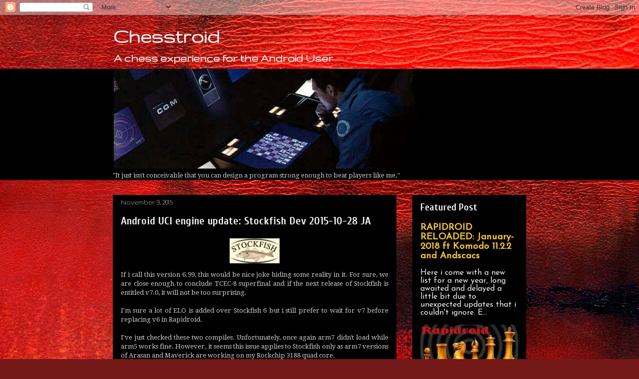

--- FILE ---
content_type: text/html; charset=UTF-8
request_url: https://chesstroid.blogspot.com/2015/11/android-uci-engine-update-stockfish.html?showComment=1447269087190
body_size: 16857
content:
<!DOCTYPE html>
<html class='v2' dir='ltr' lang='en'>
<head>
<link href='https://www.blogger.com/static/v1/widgets/335934321-css_bundle_v2.css' rel='stylesheet' type='text/css'/>
<meta content='width=1100' name='viewport'/>
<meta content='text/html; charset=UTF-8' http-equiv='Content-Type'/>
<meta content='blogger' name='generator'/>
<link href='https://chesstroid.blogspot.com/favicon.ico' rel='icon' type='image/x-icon'/>
<link href='http://chesstroid.blogspot.com/2015/11/android-uci-engine-update-stockfish.html' rel='canonical'/>
<link rel="alternate" type="application/atom+xml" title="Chesstroid - Atom" href="https://chesstroid.blogspot.com/feeds/posts/default" />
<link rel="alternate" type="application/rss+xml" title="Chesstroid - RSS" href="https://chesstroid.blogspot.com/feeds/posts/default?alt=rss" />
<link rel="service.post" type="application/atom+xml" title="Chesstroid - Atom" href="https://www.blogger.com/feeds/6871144077473330158/posts/default" />

<link rel="alternate" type="application/atom+xml" title="Chesstroid - Atom" href="https://chesstroid.blogspot.com/feeds/4852894705646304117/comments/default" />
<!--Can't find substitution for tag [blog.ieCssRetrofitLinks]-->
<link href='https://blogger.googleusercontent.com/img/b/R29vZ2xl/AVvXsEiIGEBSSz0sdBFU5lvLPWQcSygSGSx2x2yC3pWVpKj-m8Hnpce1m1EQREmIHUPQ6hVQsYlHC0YWyIsMmaJqPcddgU339fna_xUyznKtvJyRBxIo-YxySVPLi_HaTqzJuxpU2s7ikrXvp1I/s1600/stockfish2.gif' rel='image_src'/>
<meta content='http://chesstroid.blogspot.com/2015/11/android-uci-engine-update-stockfish.html' property='og:url'/>
<meta content='Android UCI engine update: Stockfish Dev 2015-10-28 JA' property='og:title'/>
<meta content='A blog focused on Android chess programs' property='og:description'/>
<meta content='https://blogger.googleusercontent.com/img/b/R29vZ2xl/AVvXsEiIGEBSSz0sdBFU5lvLPWQcSygSGSx2x2yC3pWVpKj-m8Hnpce1m1EQREmIHUPQ6hVQsYlHC0YWyIsMmaJqPcddgU339fna_xUyznKtvJyRBxIo-YxySVPLi_HaTqzJuxpU2s7ikrXvp1I/w1200-h630-p-k-no-nu/stockfish2.gif' property='og:image'/>
<title>Chesstroid: Android UCI engine update: Stockfish Dev 2015-10-28 JA</title>
<style type='text/css'>@font-face{font-family:'Cuprum';font-style:normal;font-weight:700;font-display:swap;src:url(//fonts.gstatic.com/s/cuprum/v29/dg45_pLmvrkcOkBnKsOzXyGWTBcmgwL9VjbYJxYmknQHEMmm.woff2)format('woff2');unicode-range:U+0460-052F,U+1C80-1C8A,U+20B4,U+2DE0-2DFF,U+A640-A69F,U+FE2E-FE2F;}@font-face{font-family:'Cuprum';font-style:normal;font-weight:700;font-display:swap;src:url(//fonts.gstatic.com/s/cuprum/v29/dg45_pLmvrkcOkBnKsOzXyGWTBcmgwL9Vj_YJxYmknQHEMmm.woff2)format('woff2');unicode-range:U+0301,U+0400-045F,U+0490-0491,U+04B0-04B1,U+2116;}@font-face{font-family:'Cuprum';font-style:normal;font-weight:700;font-display:swap;src:url(//fonts.gstatic.com/s/cuprum/v29/dg45_pLmvrkcOkBnKsOzXyGWTBcmgwL9VjTYJxYmknQHEMmm.woff2)format('woff2');unicode-range:U+0102-0103,U+0110-0111,U+0128-0129,U+0168-0169,U+01A0-01A1,U+01AF-01B0,U+0300-0301,U+0303-0304,U+0308-0309,U+0323,U+0329,U+1EA0-1EF9,U+20AB;}@font-face{font-family:'Cuprum';font-style:normal;font-weight:700;font-display:swap;src:url(//fonts.gstatic.com/s/cuprum/v29/dg45_pLmvrkcOkBnKsOzXyGWTBcmgwL9VjXYJxYmknQHEMmm.woff2)format('woff2');unicode-range:U+0100-02BA,U+02BD-02C5,U+02C7-02CC,U+02CE-02D7,U+02DD-02FF,U+0304,U+0308,U+0329,U+1D00-1DBF,U+1E00-1E9F,U+1EF2-1EFF,U+2020,U+20A0-20AB,U+20AD-20C0,U+2113,U+2C60-2C7F,U+A720-A7FF;}@font-face{font-family:'Cuprum';font-style:normal;font-weight:700;font-display:swap;src:url(//fonts.gstatic.com/s/cuprum/v29/dg45_pLmvrkcOkBnKsOzXyGWTBcmgwL9VjvYJxYmknQHEA.woff2)format('woff2');unicode-range:U+0000-00FF,U+0131,U+0152-0153,U+02BB-02BC,U+02C6,U+02DA,U+02DC,U+0304,U+0308,U+0329,U+2000-206F,U+20AC,U+2122,U+2191,U+2193,U+2212,U+2215,U+FEFF,U+FFFD;}@font-face{font-family:'Droid Sans Mono';font-style:normal;font-weight:400;font-display:swap;src:url(//fonts.gstatic.com/s/droidsansmono/v21/6NUO8FuJNQ2MbkrZ5-J8lKFrp7pRef2rUGIW9g.woff2)format('woff2');unicode-range:U+0000-00FF,U+0131,U+0152-0153,U+02BB-02BC,U+02C6,U+02DA,U+02DC,U+0304,U+0308,U+0329,U+2000-206F,U+20AC,U+2122,U+2191,U+2193,U+2212,U+2215,U+FEFF,U+FFFD;}@font-face{font-family:'Droid Serif';font-style:normal;font-weight:400;font-display:swap;src:url(//fonts.gstatic.com/s/droidserif/v20/tDbI2oqRg1oM3QBjjcaDkOr9rAXWGQyH.woff2)format('woff2');unicode-range:U+0000-00FF,U+0131,U+0152-0153,U+02BB-02BC,U+02C6,U+02DA,U+02DC,U+0304,U+0308,U+0329,U+2000-206F,U+20AC,U+2122,U+2191,U+2193,U+2212,U+2215,U+FEFF,U+FFFD;}@font-face{font-family:'Gruppo';font-style:normal;font-weight:400;font-display:swap;src:url(//fonts.gstatic.com/s/gruppo/v23/WwkfxPmzE06v_ZW1UHrBGoIAUOo5.woff2)format('woff2');unicode-range:U+0100-02BA,U+02BD-02C5,U+02C7-02CC,U+02CE-02D7,U+02DD-02FF,U+0304,U+0308,U+0329,U+1D00-1DBF,U+1E00-1E9F,U+1EF2-1EFF,U+2020,U+20A0-20AB,U+20AD-20C0,U+2113,U+2C60-2C7F,U+A720-A7FF;}@font-face{font-family:'Gruppo';font-style:normal;font-weight:400;font-display:swap;src:url(//fonts.gstatic.com/s/gruppo/v23/WwkfxPmzE06v_ZW1XnrBGoIAUA.woff2)format('woff2');unicode-range:U+0000-00FF,U+0131,U+0152-0153,U+02BB-02BC,U+02C6,U+02DA,U+02DC,U+0304,U+0308,U+0329,U+2000-206F,U+20AC,U+2122,U+2191,U+2193,U+2212,U+2215,U+FEFF,U+FFFD;}@font-face{font-family:'Josefin Sans';font-style:normal;font-weight:400;font-display:swap;src:url(//fonts.gstatic.com/s/josefinsans/v34/Qw3PZQNVED7rKGKxtqIqX5E-AVSJrOCfjY46_DjQbMlhLybpUVzEEaq2.woff2)format('woff2');unicode-range:U+0102-0103,U+0110-0111,U+0128-0129,U+0168-0169,U+01A0-01A1,U+01AF-01B0,U+0300-0301,U+0303-0304,U+0308-0309,U+0323,U+0329,U+1EA0-1EF9,U+20AB;}@font-face{font-family:'Josefin Sans';font-style:normal;font-weight:400;font-display:swap;src:url(//fonts.gstatic.com/s/josefinsans/v34/Qw3PZQNVED7rKGKxtqIqX5E-AVSJrOCfjY46_DjQbMhhLybpUVzEEaq2.woff2)format('woff2');unicode-range:U+0100-02BA,U+02BD-02C5,U+02C7-02CC,U+02CE-02D7,U+02DD-02FF,U+0304,U+0308,U+0329,U+1D00-1DBF,U+1E00-1E9F,U+1EF2-1EFF,U+2020,U+20A0-20AB,U+20AD-20C0,U+2113,U+2C60-2C7F,U+A720-A7FF;}@font-face{font-family:'Josefin Sans';font-style:normal;font-weight:400;font-display:swap;src:url(//fonts.gstatic.com/s/josefinsans/v34/Qw3PZQNVED7rKGKxtqIqX5E-AVSJrOCfjY46_DjQbMZhLybpUVzEEQ.woff2)format('woff2');unicode-range:U+0000-00FF,U+0131,U+0152-0153,U+02BB-02BC,U+02C6,U+02DA,U+02DC,U+0304,U+0308,U+0329,U+2000-206F,U+20AC,U+2122,U+2191,U+2193,U+2212,U+2215,U+FEFF,U+FFFD;}</style>
<style id='page-skin-1' type='text/css'><!--
/*
-----------------------------------------------
Blogger Template Style
Name:     Awesome Inc.
Designer: Tina Chen
URL:      tinachen.org
----------------------------------------------- */
/* Content
----------------------------------------------- */
body {
font: normal normal 13px Droid Serif;
color: #cccccc;
background: #721817 url(//themes.googleusercontent.com/image?id=0BwVBOzw_-hbMODkyZmM5YWEtOTA5YS00YmYwLThhNzMtMzVjZDAyY2MzZThh) no-repeat fixed top center /* Credit: johnwoodcock (http://www.istockphoto.com/googleimages.php?id=5305090&platform=blogger) */;
}
html body .content-outer {
min-width: 0;
max-width: 100%;
width: 100%;
}
a:link {
text-decoration: none;
color: #bf9000;
}
a:visited {
text-decoration: none;
color: #b45f06;
}
a:hover {
text-decoration: underline;
color: #bebebe;
}
.body-fauxcolumn-outer .cap-top {
position: absolute;
z-index: 1;
height: 276px;
width: 100%;
background: transparent none repeat-x scroll top left;
_background-image: none;
}
/* Columns
----------------------------------------------- */
.content-inner {
padding: 0;
}
.header-inner .section {
margin: 0 16px;
}
.tabs-inner .section {
margin: 0 16px;
}
.main-inner {
padding-top: 30px;
}
.main-inner .column-center-inner,
.main-inner .column-left-inner,
.main-inner .column-right-inner {
padding: 0 5px;
}
*+html body .main-inner .column-center-inner {
margin-top: -30px;
}
#layout .main-inner .column-center-inner {
margin-top: 0;
}
/* Header
----------------------------------------------- */
.header-outer {
margin: 0 0 0 0;
background: transparent none repeat scroll 0 0;
}
.Header h1 {
font: normal bold 42px Gruppo;
color: #eeeeee;
text-shadow: 0 0 -1px #000000;
}
.Header h1 a {
color: #eeeeee;
}
.Header .description {
font: normal bold 24px Gruppo;
color: #eeeeee;
}
.header-inner .Header .titlewrapper,
.header-inner .Header .descriptionwrapper {
padding-left: 0;
padding-right: 0;
margin-bottom: 0;
}
.header-inner .Header .titlewrapper {
padding-top: 22px;
}
/* Tabs
----------------------------------------------- */
.tabs-outer {
overflow: hidden;
position: relative;
background: #000000 none repeat scroll 0 0;
}
#layout .tabs-outer {
overflow: visible;
}
.tabs-cap-top, .tabs-cap-bottom {
position: absolute;
width: 100%;
border-top: 1px solid #000000;
}
.tabs-cap-bottom {
bottom: 0;
}
.tabs-inner .widget li a {
display: inline-block;
margin: 0;
padding: .6em 1.5em;
font: normal bold 14px Droid Sans Mono;
color: #ffffff;
border-top: 1px solid #000000;
border-bottom: 1px solid #000000;
border-left: 1px solid #000000;
height: 16px;
line-height: 16px;
}
.tabs-inner .widget li:last-child a {
border-right: 1px solid #000000;
}
.tabs-inner .widget li.selected a, .tabs-inner .widget li a:hover {
background: #000000 none repeat-x scroll 0 -100px;
color: #ffffff;
}
/* Headings
----------------------------------------------- */
h2 {
font: normal bold 20px Cuprum;
color: #eeeeee;
}
/* Widgets
----------------------------------------------- */
.main-inner .section {
margin: 0 27px;
padding: 0;
}
.main-inner .column-left-outer,
.main-inner .column-right-outer {
margin-top: 0;
}
#layout .main-inner .column-left-outer,
#layout .main-inner .column-right-outer {
margin-top: 0;
}
.main-inner .column-left-inner,
.main-inner .column-right-inner {
background: transparent none repeat 0 0;
-moz-box-shadow: 0 0 0 rgba(0, 0, 0, .2);
-webkit-box-shadow: 0 0 0 rgba(0, 0, 0, .2);
-goog-ms-box-shadow: 0 0 0 rgba(0, 0, 0, .2);
box-shadow: 0 0 0 rgba(0, 0, 0, .2);
-moz-border-radius: 0;
-webkit-border-radius: 0;
-goog-ms-border-radius: 0;
border-radius: 0;
}
#layout .main-inner .column-left-inner,
#layout .main-inner .column-right-inner {
margin-top: 0;
}
.sidebar .widget {
font: normal normal 16px Josefin Sans;
color: #eeeeee;
}
.sidebar .widget a:link {
color: #f1c232;
}
.sidebar .widget a:visited {
color: #bf9000;
}
.sidebar .widget a:hover {
color: #bcbcbc;
}
.sidebar .widget h2 {
text-shadow: 0 0 -1px #000000;
}
.main-inner .widget {
background-color: #000000;
border: 1px solid #000000;
padding: 0 15px 15px;
margin: 20px -16px;
-moz-box-shadow: 0 0 0 rgba(0, 0, 0, .2);
-webkit-box-shadow: 0 0 0 rgba(0, 0, 0, .2);
-goog-ms-box-shadow: 0 0 0 rgba(0, 0, 0, .2);
box-shadow: 0 0 0 rgba(0, 0, 0, .2);
-moz-border-radius: 0;
-webkit-border-radius: 0;
-goog-ms-border-radius: 0;
border-radius: 0;
}
.main-inner .widget h2 {
margin: 0 -15px;
padding: .6em 15px .5em;
border-bottom: 1px solid #000000;
}
.footer-inner .widget h2 {
padding: 0 0 .4em;
border-bottom: 1px solid #000000;
}
.main-inner .widget h2 + div, .footer-inner .widget h2 + div {
border-top: 1px solid #000000;
padding-top: 8px;
}
.main-inner .widget .widget-content {
margin: 0 -15px;
padding: 7px 15px 0;
}
.main-inner .widget ul, .main-inner .widget #ArchiveList ul.flat {
margin: -8px -15px 0;
padding: 0;
list-style: none;
}
.main-inner .widget #ArchiveList {
margin: -8px 0 0;
}
.main-inner .widget ul li, .main-inner .widget #ArchiveList ul.flat li {
padding: .5em 15px;
text-indent: 0;
color: #000000;
border-top: 1px solid #000000;
border-bottom: 1px solid #000000;
}
.main-inner .widget #ArchiveList ul li {
padding-top: .25em;
padding-bottom: .25em;
}
.main-inner .widget ul li:first-child, .main-inner .widget #ArchiveList ul.flat li:first-child {
border-top: none;
}
.main-inner .widget ul li:last-child, .main-inner .widget #ArchiveList ul.flat li:last-child {
border-bottom: none;
}
.post-body {
position: relative;
}
.main-inner .widget .post-body ul {
padding: 0 2.5em;
margin: .5em 0;
list-style: disc;
}
.main-inner .widget .post-body ul li {
padding: 0.25em 0;
margin-bottom: .25em;
color: #cccccc;
border: none;
}
.footer-inner .widget ul {
padding: 0;
list-style: none;
}
.widget .zippy {
color: #000000;
}
/* Posts
----------------------------------------------- */
body .main-inner .Blog {
padding: 0;
margin-bottom: 1em;
background-color: transparent;
border: none;
-moz-box-shadow: 0 0 0 rgba(0, 0, 0, 0);
-webkit-box-shadow: 0 0 0 rgba(0, 0, 0, 0);
-goog-ms-box-shadow: 0 0 0 rgba(0, 0, 0, 0);
box-shadow: 0 0 0 rgba(0, 0, 0, 0);
}
.main-inner .section:last-child .Blog:last-child {
padding: 0;
margin-bottom: 1em;
}
.main-inner .widget h2.date-header {
margin: 0 -15px 1px;
padding: 0 0 0 0;
font: normal normal 14px Gruppo;
color: #eeeeee;
background: transparent none no-repeat scroll top left;
border-top: 0 solid #000000;
border-bottom: 1px solid #000000;
-moz-border-radius-topleft: 0;
-moz-border-radius-topright: 0;
-webkit-border-top-left-radius: 0;
-webkit-border-top-right-radius: 0;
border-top-left-radius: 0;
border-top-right-radius: 0;
position: static;
bottom: 100%;
right: 15px;
text-shadow: 0 0 -1px #000000;
}
.main-inner .widget h2.date-header span {
font: normal normal 14px Gruppo;
display: block;
padding: .5em 15px;
border-left: 0 solid #000000;
border-right: 0 solid #000000;
}
.date-outer {
position: relative;
margin: 30px 0 20px;
padding: 0 15px;
background-color: #000000;
border: 1px solid #000000;
-moz-box-shadow: 0 0 0 rgba(0, 0, 0, .2);
-webkit-box-shadow: 0 0 0 rgba(0, 0, 0, .2);
-goog-ms-box-shadow: 0 0 0 rgba(0, 0, 0, .2);
box-shadow: 0 0 0 rgba(0, 0, 0, .2);
-moz-border-radius: 0;
-webkit-border-radius: 0;
-goog-ms-border-radius: 0;
border-radius: 0;
}
.date-outer:first-child {
margin-top: 0;
}
.date-outer:last-child {
margin-bottom: 20px;
-moz-border-radius-bottomleft: 0;
-moz-border-radius-bottomright: 0;
-webkit-border-bottom-left-radius: 0;
-webkit-border-bottom-right-radius: 0;
-goog-ms-border-bottom-left-radius: 0;
-goog-ms-border-bottom-right-radius: 0;
border-bottom-left-radius: 0;
border-bottom-right-radius: 0;
}
.date-posts {
margin: 0 -15px;
padding: 0 15px;
clear: both;
}
.post-outer, .inline-ad {
border-top: 1px solid #000000;
margin: 0 -15px;
padding: 15px 15px;
}
.post-outer {
padding-bottom: 10px;
}
.post-outer:first-child {
padding-top: 0;
border-top: none;
}
.post-outer:last-child, .inline-ad:last-child {
border-bottom: none;
}
.post-body {
position: relative;
}
.post-body img {
padding: 8px;
background: #000000;
border: 1px solid transparent;
-moz-box-shadow: 0 0 0 rgba(0, 0, 0, .2);
-webkit-box-shadow: 0 0 0 rgba(0, 0, 0, .2);
box-shadow: 0 0 0 rgba(0, 0, 0, .2);
-moz-border-radius: 0;
-webkit-border-radius: 0;
border-radius: 0;
}
h3.post-title, h4 {
font: normal bold 22px Cuprum;
color: #eeeeee;
}
h3.post-title a {
font: normal bold 22px Cuprum;
color: #eeeeee;
}
h3.post-title a:hover {
color: #bebebe;
text-decoration: underline;
}
.post-header {
margin: 0 0 1em;
}
.post-body {
line-height: 1.4;
}
.post-outer h2 {
color: #cccccc;
}
.post-footer {
margin: 1.5em 0 0;
}
#blog-pager {
padding: 15px;
font-size: 120%;
background-color: #0c343d;
border: 1px solid #000000;
-moz-box-shadow: 0 0 0 rgba(0, 0, 0, .2);
-webkit-box-shadow: 0 0 0 rgba(0, 0, 0, .2);
-goog-ms-box-shadow: 0 0 0 rgba(0, 0, 0, .2);
box-shadow: 0 0 0 rgba(0, 0, 0, .2);
-moz-border-radius: 0;
-webkit-border-radius: 0;
-goog-ms-border-radius: 0;
border-radius: 0;
-moz-border-radius-topleft: 0;
-moz-border-radius-topright: 0;
-webkit-border-top-left-radius: 0;
-webkit-border-top-right-radius: 0;
-goog-ms-border-top-left-radius: 0;
-goog-ms-border-top-right-radius: 0;
border-top-left-radius: 0;
border-top-right-radius-topright: 0;
margin-top: 1em;
}
.blog-feeds, .post-feeds {
margin: 1em 0;
text-align: center;
color: #eeeeee;
}
.blog-feeds a, .post-feeds a {
color: #f6b26b;
}
.blog-feeds a:visited, .post-feeds a:visited {
color: #b45f06;
}
.blog-feeds a:hover, .post-feeds a:hover {
color: #bcbcbc;
}
.post-outer .comments {
margin-top: 2em;
}
/* Comments
----------------------------------------------- */
.comments .comments-content .icon.blog-author {
background-repeat: no-repeat;
background-image: url([data-uri]);
}
.comments .comments-content .loadmore a {
border-top: 1px solid #000000;
border-bottom: 1px solid #000000;
}
.comments .continue {
border-top: 2px solid #000000;
}
/* Footer
----------------------------------------------- */
.footer-outer {
margin: -0 0 -1px;
padding: 0 0 0;
color: #eeeeee;
overflow: hidden;
}
.footer-fauxborder-left {
border-top: 1px solid #000000;
background: #000000 none repeat scroll 0 0;
-moz-box-shadow: 0 0 0 rgba(0, 0, 0, .2);
-webkit-box-shadow: 0 0 0 rgba(0, 0, 0, .2);
-goog-ms-box-shadow: 0 0 0 rgba(0, 0, 0, .2);
box-shadow: 0 0 0 rgba(0, 0, 0, .2);
margin: 0 -0;
}
/* Mobile
----------------------------------------------- */
body.mobile {
background-size: auto;
}
.mobile .body-fauxcolumn-outer {
background: transparent none repeat scroll top left;
}
*+html body.mobile .main-inner .column-center-inner {
margin-top: 0;
}
.mobile .main-inner .widget {
padding: 0 0 15px;
}
.mobile .main-inner .widget h2 + div,
.mobile .footer-inner .widget h2 + div {
border-top: none;
padding-top: 0;
}
.mobile .footer-inner .widget h2 {
padding: 0.5em 0;
border-bottom: none;
}
.mobile .main-inner .widget .widget-content {
margin: 0;
padding: 7px 0 0;
}
.mobile .main-inner .widget ul,
.mobile .main-inner .widget #ArchiveList ul.flat {
margin: 0 -15px 0;
}
.mobile .main-inner .widget h2.date-header {
right: 0;
}
.mobile .date-header span {
padding: 0.4em 0;
}
.mobile .date-outer:first-child {
margin-bottom: 0;
border: 1px solid #000000;
-moz-border-radius-topleft: 0;
-moz-border-radius-topright: 0;
-webkit-border-top-left-radius: 0;
-webkit-border-top-right-radius: 0;
-goog-ms-border-top-left-radius: 0;
-goog-ms-border-top-right-radius: 0;
border-top-left-radius: 0;
border-top-right-radius: 0;
}
.mobile .date-outer {
border-color: #000000;
border-width: 0 1px 1px;
}
.mobile .date-outer:last-child {
margin-bottom: 0;
}
.mobile .main-inner {
padding: 0;
}
.mobile .header-inner .section {
margin: 0;
}
.mobile .post-outer, .mobile .inline-ad {
padding: 5px 0;
}
.mobile .tabs-inner .section {
margin: 0 10px;
}
.mobile .main-inner .widget h2 {
margin: 0;
padding: 0;
}
.mobile .main-inner .widget h2.date-header span {
padding: 0;
}
.mobile .main-inner .widget .widget-content {
margin: 0;
padding: 7px 0 0;
}
.mobile #blog-pager {
border: 1px solid transparent;
background: #000000 none repeat scroll 0 0;
}
.mobile .main-inner .column-left-inner,
.mobile .main-inner .column-right-inner {
background: transparent none repeat 0 0;
-moz-box-shadow: none;
-webkit-box-shadow: none;
-goog-ms-box-shadow: none;
box-shadow: none;
}
.mobile .date-posts {
margin: 0;
padding: 0;
}
.mobile .footer-fauxborder-left {
margin: 0;
border-top: inherit;
}
.mobile .main-inner .section:last-child .Blog:last-child {
margin-bottom: 0;
}
.mobile-index-contents {
color: #cccccc;
}
.mobile .mobile-link-button {
background: #bf9000 none repeat scroll 0 0;
}
.mobile-link-button a:link, .mobile-link-button a:visited {
color: #ffffff;
}
.mobile .tabs-inner .PageList .widget-content {
background: transparent;
border-top: 1px solid;
border-color: #000000;
color: #ffffff;
}
.mobile .tabs-inner .PageList .widget-content .pagelist-arrow {
border-left: 1px solid #000000;
}

--></style>
<style id='template-skin-1' type='text/css'><!--
body {
min-width: 860px;
}
.content-outer, .content-fauxcolumn-outer, .region-inner {
min-width: 860px;
max-width: 860px;
_width: 860px;
}
.main-inner .columns {
padding-left: 0px;
padding-right: 260px;
}
.main-inner .fauxcolumn-center-outer {
left: 0px;
right: 260px;
/* IE6 does not respect left and right together */
_width: expression(this.parentNode.offsetWidth -
parseInt("0px") -
parseInt("260px") + 'px');
}
.main-inner .fauxcolumn-left-outer {
width: 0px;
}
.main-inner .fauxcolumn-right-outer {
width: 260px;
}
.main-inner .column-left-outer {
width: 0px;
right: 100%;
margin-left: -0px;
}
.main-inner .column-right-outer {
width: 260px;
margin-right: -260px;
}
#layout {
min-width: 0;
}
#layout .content-outer {
min-width: 0;
width: 800px;
}
#layout .region-inner {
min-width: 0;
width: auto;
}
body#layout div.add_widget {
padding: 8px;
}
body#layout div.add_widget a {
margin-left: 32px;
}
--></style>
<style>
    body {background-image:url(\/\/themes.googleusercontent.com\/image?id=0BwVBOzw_-hbMODkyZmM5YWEtOTA5YS00YmYwLThhNzMtMzVjZDAyY2MzZThh);}
    
@media (max-width: 200px) { body {background-image:url(\/\/themes.googleusercontent.com\/image?id=0BwVBOzw_-hbMODkyZmM5YWEtOTA5YS00YmYwLThhNzMtMzVjZDAyY2MzZThh&options=w200);}}
@media (max-width: 400px) and (min-width: 201px) { body {background-image:url(\/\/themes.googleusercontent.com\/image?id=0BwVBOzw_-hbMODkyZmM5YWEtOTA5YS00YmYwLThhNzMtMzVjZDAyY2MzZThh&options=w400);}}
@media (max-width: 800px) and (min-width: 401px) { body {background-image:url(\/\/themes.googleusercontent.com\/image?id=0BwVBOzw_-hbMODkyZmM5YWEtOTA5YS00YmYwLThhNzMtMzVjZDAyY2MzZThh&options=w800);}}
@media (max-width: 1200px) and (min-width: 801px) { body {background-image:url(\/\/themes.googleusercontent.com\/image?id=0BwVBOzw_-hbMODkyZmM5YWEtOTA5YS00YmYwLThhNzMtMzVjZDAyY2MzZThh&options=w1200);}}
/* Last tag covers anything over one higher than the previous max-size cap. */
@media (min-width: 1201px) { body {background-image:url(\/\/themes.googleusercontent.com\/image?id=0BwVBOzw_-hbMODkyZmM5YWEtOTA5YS00YmYwLThhNzMtMzVjZDAyY2MzZThh&options=w1600);}}
  </style>
<link href='https://www.blogger.com/dyn-css/authorization.css?targetBlogID=6871144077473330158&amp;zx=4e2398f7-511b-41fd-bca9-f2c4bdf8b791' media='none' onload='if(media!=&#39;all&#39;)media=&#39;all&#39;' rel='stylesheet'/><noscript><link href='https://www.blogger.com/dyn-css/authorization.css?targetBlogID=6871144077473330158&amp;zx=4e2398f7-511b-41fd-bca9-f2c4bdf8b791' rel='stylesheet'/></noscript>
<meta name='google-adsense-platform-account' content='ca-host-pub-1556223355139109'/>
<meta name='google-adsense-platform-domain' content='blogspot.com'/>

</head>
<body class='loading variant-dark'>
<div class='navbar section' id='navbar' name='Navbar'><div class='widget Navbar' data-version='1' id='Navbar1'><script type="text/javascript">
    function setAttributeOnload(object, attribute, val) {
      if(window.addEventListener) {
        window.addEventListener('load',
          function(){ object[attribute] = val; }, false);
      } else {
        window.attachEvent('onload', function(){ object[attribute] = val; });
      }
    }
  </script>
<div id="navbar-iframe-container"></div>
<script type="text/javascript" src="https://apis.google.com/js/platform.js"></script>
<script type="text/javascript">
      gapi.load("gapi.iframes:gapi.iframes.style.bubble", function() {
        if (gapi.iframes && gapi.iframes.getContext) {
          gapi.iframes.getContext().openChild({
              url: 'https://www.blogger.com/navbar/6871144077473330158?po\x3d4852894705646304117\x26origin\x3dhttps://chesstroid.blogspot.com',
              where: document.getElementById("navbar-iframe-container"),
              id: "navbar-iframe"
          });
        }
      });
    </script><script type="text/javascript">
(function() {
var script = document.createElement('script');
script.type = 'text/javascript';
script.src = '//pagead2.googlesyndication.com/pagead/js/google_top_exp.js';
var head = document.getElementsByTagName('head')[0];
if (head) {
head.appendChild(script);
}})();
</script>
</div></div>
<div class='body-fauxcolumns'>
<div class='fauxcolumn-outer body-fauxcolumn-outer'>
<div class='cap-top'>
<div class='cap-left'></div>
<div class='cap-right'></div>
</div>
<div class='fauxborder-left'>
<div class='fauxborder-right'></div>
<div class='fauxcolumn-inner'>
</div>
</div>
<div class='cap-bottom'>
<div class='cap-left'></div>
<div class='cap-right'></div>
</div>
</div>
</div>
<div class='content'>
<div class='content-fauxcolumns'>
<div class='fauxcolumn-outer content-fauxcolumn-outer'>
<div class='cap-top'>
<div class='cap-left'></div>
<div class='cap-right'></div>
</div>
<div class='fauxborder-left'>
<div class='fauxborder-right'></div>
<div class='fauxcolumn-inner'>
</div>
</div>
<div class='cap-bottom'>
<div class='cap-left'></div>
<div class='cap-right'></div>
</div>
</div>
</div>
<div class='content-outer'>
<div class='content-cap-top cap-top'>
<div class='cap-left'></div>
<div class='cap-right'></div>
</div>
<div class='fauxborder-left content-fauxborder-left'>
<div class='fauxborder-right content-fauxborder-right'></div>
<div class='content-inner'>
<header>
<div class='header-outer'>
<div class='header-cap-top cap-top'>
<div class='cap-left'></div>
<div class='cap-right'></div>
</div>
<div class='fauxborder-left header-fauxborder-left'>
<div class='fauxborder-right header-fauxborder-right'></div>
<div class='region-inner header-inner'>
<div class='header section' id='header' name='Header'><div class='widget Header' data-version='1' id='Header1'>
<div id='header-inner'>
<div class='titlewrapper'>
<h1 class='title'>
<a href='https://chesstroid.blogspot.com/'>
Chesstroid
</a>
</h1>
</div>
<div class='descriptionwrapper'>
<p class='description'><span>A chess experience for the Android User</span></p>
</div>
</div>
</div></div>
</div>
</div>
<div class='header-cap-bottom cap-bottom'>
<div class='cap-left'></div>
<div class='cap-right'></div>
</div>
</div>
</header>
<div class='tabs-outer'>
<div class='tabs-cap-top cap-top'>
<div class='cap-left'></div>
<div class='cap-right'></div>
</div>
<div class='fauxborder-left tabs-fauxborder-left'>
<div class='fauxborder-right tabs-fauxborder-right'></div>
<div class='region-inner tabs-inner'>
<div class='tabs section' id='crosscol' name='Cross-Column'><div class='widget Image' data-version='1' id='Image1'>
<h2>HAL9000</h2>
<div class='widget-content'>
<img alt='HAL9000' height='200' id='Image1_img' src='https://blogger.googleusercontent.com/img/b/R29vZ2xl/AVvXsEjmzrQRCP4jr5FN_SsqUvR1ssTteTUf8YUwAKv0GflPE27EPKKAjA1ZNC_EuemlCJSkrPYIyJIeQ-WUD4u5KSHsT9Gm3ivlJVrPTbr365HrAFrzLtYHArfvMCNJraqhHQGBz7dGBdI1Vrc/s758/tmp_PicsArt_1394659469479-366775218.jpg' width='640'/>
<br/>
<span class='caption'>"It just isn't conceivable that you can design a program strong enough to beat players like me."</span>
</div>
<div class='clear'></div>
</div></div>
<div class='tabs no-items section' id='crosscol-overflow' name='Cross-Column 2'></div>
</div>
</div>
<div class='tabs-cap-bottom cap-bottom'>
<div class='cap-left'></div>
<div class='cap-right'></div>
</div>
</div>
<div class='main-outer'>
<div class='main-cap-top cap-top'>
<div class='cap-left'></div>
<div class='cap-right'></div>
</div>
<div class='fauxborder-left main-fauxborder-left'>
<div class='fauxborder-right main-fauxborder-right'></div>
<div class='region-inner main-inner'>
<div class='columns fauxcolumns'>
<div class='fauxcolumn-outer fauxcolumn-center-outer'>
<div class='cap-top'>
<div class='cap-left'></div>
<div class='cap-right'></div>
</div>
<div class='fauxborder-left'>
<div class='fauxborder-right'></div>
<div class='fauxcolumn-inner'>
</div>
</div>
<div class='cap-bottom'>
<div class='cap-left'></div>
<div class='cap-right'></div>
</div>
</div>
<div class='fauxcolumn-outer fauxcolumn-left-outer'>
<div class='cap-top'>
<div class='cap-left'></div>
<div class='cap-right'></div>
</div>
<div class='fauxborder-left'>
<div class='fauxborder-right'></div>
<div class='fauxcolumn-inner'>
</div>
</div>
<div class='cap-bottom'>
<div class='cap-left'></div>
<div class='cap-right'></div>
</div>
</div>
<div class='fauxcolumn-outer fauxcolumn-right-outer'>
<div class='cap-top'>
<div class='cap-left'></div>
<div class='cap-right'></div>
</div>
<div class='fauxborder-left'>
<div class='fauxborder-right'></div>
<div class='fauxcolumn-inner'>
</div>
</div>
<div class='cap-bottom'>
<div class='cap-left'></div>
<div class='cap-right'></div>
</div>
</div>
<!-- corrects IE6 width calculation -->
<div class='columns-inner'>
<div class='column-center-outer'>
<div class='column-center-inner'>
<div class='main section' id='main' name='Main'><div class='widget Blog' data-version='1' id='Blog1'>
<div class='blog-posts hfeed'>

          <div class="date-outer">
        
<h2 class='date-header'><span>November 9, 2015</span></h2>

          <div class="date-posts">
        
<div class='post-outer'>
<div class='post hentry uncustomized-post-template' itemprop='blogPost' itemscope='itemscope' itemtype='http://schema.org/BlogPosting'>
<meta content='https://blogger.googleusercontent.com/img/b/R29vZ2xl/AVvXsEiIGEBSSz0sdBFU5lvLPWQcSygSGSx2x2yC3pWVpKj-m8Hnpce1m1EQREmIHUPQ6hVQsYlHC0YWyIsMmaJqPcddgU339fna_xUyznKtvJyRBxIo-YxySVPLi_HaTqzJuxpU2s7ikrXvp1I/s1600/stockfish2.gif' itemprop='image_url'/>
<meta content='6871144077473330158' itemprop='blogId'/>
<meta content='4852894705646304117' itemprop='postId'/>
<a name='4852894705646304117'></a>
<h3 class='post-title entry-title' itemprop='name'>
Android UCI engine update: Stockfish Dev 2015-10-28 JA
</h3>
<div class='post-header'>
<div class='post-header-line-1'></div>
</div>
<div class='post-body entry-content' id='post-body-4852894705646304117' itemprop='description articleBody'>
<div class="separator" style="clear: both; text-align: center;">
<a href="https://blogger.googleusercontent.com/img/b/R29vZ2xl/AVvXsEiIGEBSSz0sdBFU5lvLPWQcSygSGSx2x2yC3pWVpKj-m8Hnpce1m1EQREmIHUPQ6hVQsYlHC0YWyIsMmaJqPcddgU339fna_xUyznKtvJyRBxIo-YxySVPLi_HaTqzJuxpU2s7ikrXvp1I/s1600/stockfish2.gif" imageanchor="1" style="margin-left: 1em; margin-right: 1em;"><img border="0" src="https://blogger.googleusercontent.com/img/b/R29vZ2xl/AVvXsEiIGEBSSz0sdBFU5lvLPWQcSygSGSx2x2yC3pWVpKj-m8Hnpce1m1EQREmIHUPQ6hVQsYlHC0YWyIsMmaJqPcddgU339fna_xUyznKtvJyRBxIo-YxySVPLi_HaTqzJuxpU2s7ikrXvp1I/s1600/stockfish2.gif" /></a></div>
<div style="text-align: justify;">
If i call this version 6.99, this would be nice joke hiding some reality in it. For sure, we are close enough to conclude TCEC-8 superfinal and if the next release of Stockfish is entitled v7.0, it will not be too surprising.</div>
<div style="text-align: justify;">
<br /></div>
<div style="text-align: justify;">
I'm sure a lot of ELO is added over Stockfish 6 but i still prefer to wait for v7 before replacing v6 in Rapidroid.</div>
<div style="text-align: justify;">
<br /></div>
<div style="text-align: justify;">
I've just checked these two compiles. Unfortunately, once again arm7 didn't load while arm5 works fine. However, it seems this issue applies to Stockfish only as arm7 versions of Arasan and Maverick are working on my Rockchip 3188 quad core.</div>
<div style="text-align: justify;">
<br /></div>
<div style="text-align: justify;">
There should be something specific in Stockfish source that leads to an incompatibility and it should be something that Arasan and Maverick don't include.</div>
<div style="text-align: justify;">
<br /></div>
<div style="text-align: justify;">
If someone manages to get the arm7 compile working with Chess for Android or Droidfish, please let me know.</div>
<br />
Download arm5 binary:&nbsp;<span style="color: black;"><b><a href="https://app.box.com/s/9pby3c0nzdskdvj7tgq6ft3yf8p99t4j" style="background-color: yellow;">HERE</a></b></span><br />
<span style="color: black;"><br /></span>
Download arm7 binary: <a href="https://app.box.com/s/zs2ome2efr6zxssnzpxxpk99tofgivs9" style="background-color: yellow;"><span style="color: black;"><b>HERE</b></span></a><br />
<br />
<div style='clear: both;'></div>
</div>
<div class='post-footer'>
<div class='post-footer-line post-footer-line-1'>
<span class='post-author vcard'>
Posted by
<span class='fn' itemprop='author' itemscope='itemscope' itemtype='http://schema.org/Person'>
<meta content='https://www.blogger.com/profile/11557168089900659488' itemprop='url'/>
<a class='g-profile' href='https://www.blogger.com/profile/11557168089900659488' rel='author' title='author profile'>
<span itemprop='name'>Unknown</span>
</a>
</span>
</span>
<span class='post-timestamp'>
at
<meta content='http://chesstroid.blogspot.com/2015/11/android-uci-engine-update-stockfish.html' itemprop='url'/>
<a class='timestamp-link' href='https://chesstroid.blogspot.com/2015/11/android-uci-engine-update-stockfish.html' rel='bookmark' title='permanent link'><abbr class='published' itemprop='datePublished' title='2015-11-09T00:07:00+02:00'>12:07 AM</abbr></a>
</span>
<span class='post-comment-link'>
</span>
<span class='post-icons'>
<span class='item-control blog-admin pid-591032716'>
<a href='https://www.blogger.com/post-edit.g?blogID=6871144077473330158&postID=4852894705646304117&from=pencil' title='Edit Post'>
<img alt='' class='icon-action' height='18' src='https://resources.blogblog.com/img/icon18_edit_allbkg.gif' width='18'/>
</a>
</span>
</span>
<div class='post-share-buttons goog-inline-block'>
<a class='goog-inline-block share-button sb-email' href='https://www.blogger.com/share-post.g?blogID=6871144077473330158&postID=4852894705646304117&target=email' target='_blank' title='Email This'><span class='share-button-link-text'>Email This</span></a><a class='goog-inline-block share-button sb-blog' href='https://www.blogger.com/share-post.g?blogID=6871144077473330158&postID=4852894705646304117&target=blog' onclick='window.open(this.href, "_blank", "height=270,width=475"); return false;' target='_blank' title='BlogThis!'><span class='share-button-link-text'>BlogThis!</span></a><a class='goog-inline-block share-button sb-twitter' href='https://www.blogger.com/share-post.g?blogID=6871144077473330158&postID=4852894705646304117&target=twitter' target='_blank' title='Share to X'><span class='share-button-link-text'>Share to X</span></a><a class='goog-inline-block share-button sb-facebook' href='https://www.blogger.com/share-post.g?blogID=6871144077473330158&postID=4852894705646304117&target=facebook' onclick='window.open(this.href, "_blank", "height=430,width=640"); return false;' target='_blank' title='Share to Facebook'><span class='share-button-link-text'>Share to Facebook</span></a><a class='goog-inline-block share-button sb-pinterest' href='https://www.blogger.com/share-post.g?blogID=6871144077473330158&postID=4852894705646304117&target=pinterest' target='_blank' title='Share to Pinterest'><span class='share-button-link-text'>Share to Pinterest</span></a>
</div>
</div>
<div class='post-footer-line post-footer-line-2'>
<span class='post-labels'>
Labels:
<a href='https://chesstroid.blogspot.com/search/label/Engines' rel='tag'>Engines</a>,
<a href='https://chesstroid.blogspot.com/search/label/Stockfish' rel='tag'>Stockfish</a>
</span>
</div>
<div class='post-footer-line post-footer-line-3'>
<span class='post-location'>
</span>
</div>
</div>
</div>
<div class='comments' id='comments'>
<a name='comments'></a>
<h4>18 comments:</h4>
<div id='Blog1_comments-block-wrapper'>
<dl class='avatar-comment-indent' id='comments-block'>
<dt class='comment-author ' id='c974236393611891287'>
<a name='c974236393611891287'></a>
<div class="avatar-image-container avatar-stock"><span dir="ltr"><a href="https://www.blogger.com/profile/18236061908654867697" target="" rel="nofollow" onclick="" class="avatar-hovercard" id="av-974236393611891287-18236061908654867697"><img src="//www.blogger.com/img/blogger_logo_round_35.png" width="35" height="35" alt="" title="Unknown">

</a></span></div>
<a href='https://www.blogger.com/profile/18236061908654867697' rel='nofollow'>Unknown</a>
said...
</dt>
<dd class='comment-body' id='Blog1_cmt-974236393611891287'>
<p>
Engine for ARM7 devices as usual is not working. The usual nonsense message: &quot;Engine shut down.&quot;(stopped). :-( 
</p>
</dd>
<dd class='comment-footer'>
<span class='comment-timestamp'>
<a href='https://chesstroid.blogspot.com/2015/11/android-uci-engine-update-stockfish.html?showComment=1447022155913#c974236393611891287' title='comment permalink'>
November 9, 2015 at 12:35&#8239;AM
</a>
<span class='item-control blog-admin pid-440564104'>
<a class='comment-delete' href='https://www.blogger.com/comment/delete/6871144077473330158/974236393611891287' title='Delete Comment'>
<img src='https://resources.blogblog.com/img/icon_delete13.gif'/>
</a>
</span>
</span>
</dd>
<dt class='comment-author ' id='c7225065046989578811'>
<a name='c7225065046989578811'></a>
<div class="avatar-image-container avatar-stock"><span dir="ltr"><img src="//resources.blogblog.com/img/blank.gif" width="35" height="35" alt="" title="Anonymous">

</span></div>
Anonymous
said...
</dt>
<dd class='comment-body' id='Blog1_cmt-7225065046989578811'>
<p>
again mate,like the previous 08/10/15 arm7 compile, this arm7 compile doesnt work under chess for android and droidfish:engine error and terminated,why again? as a sf fan im so tired to wait for a new android compile, only peter could help but...,sf team they dont care for android.
</p>
</dd>
<dd class='comment-footer'>
<span class='comment-timestamp'>
<a href='https://chesstroid.blogspot.com/2015/11/android-uci-engine-update-stockfish.html?showComment=1447022891108#c7225065046989578811' title='comment permalink'>
November 9, 2015 at 12:48&#8239;AM
</a>
<span class='item-control blog-admin pid-619721669'>
<a class='comment-delete' href='https://www.blogger.com/comment/delete/6871144077473330158/7225065046989578811' title='Delete Comment'>
<img src='https://resources.blogblog.com/img/icon_delete13.gif'/>
</a>
</span>
</span>
</dd>
<dt class='comment-author blog-author' id='c3873462470066991023'>
<a name='c3873462470066991023'></a>
<div class="avatar-image-container avatar-stock"><span dir="ltr"><a href="https://www.blogger.com/profile/11557168089900659488" target="" rel="nofollow" onclick="" class="avatar-hovercard" id="av-3873462470066991023-11557168089900659488"><img src="//www.blogger.com/img/blogger_logo_round_35.png" width="35" height="35" alt="" title="Unknown">

</a></span></div>
<a href='https://www.blogger.com/profile/11557168089900659488' rel='nofollow'>Unknown</a>
said...
</dt>
<dd class='comment-body' id='Blog1_cmt-3873462470066991023'>
<p>
Patience... You need to use arm5 and wait for official compile expected after TCEC.
</p>
</dd>
<dd class='comment-footer'>
<span class='comment-timestamp'>
<a href='https://chesstroid.blogspot.com/2015/11/android-uci-engine-update-stockfish.html?showComment=1447023295420#c3873462470066991023' title='comment permalink'>
November 9, 2015 at 12:54&#8239;AM
</a>
<span class='item-control blog-admin pid-591032716'>
<a class='comment-delete' href='https://www.blogger.com/comment/delete/6871144077473330158/3873462470066991023' title='Delete Comment'>
<img src='https://resources.blogblog.com/img/icon_delete13.gif'/>
</a>
</span>
</span>
</dd>
<dt class='comment-author ' id='c1375323046979319664'>
<a name='c1375323046979319664'></a>
<div class="avatar-image-container avatar-stock"><span dir="ltr"><a href="https://www.blogger.com/profile/11383201333908165878" target="" rel="nofollow" onclick="" class="avatar-hovercard" id="av-1375323046979319664-11383201333908165878"><img src="//www.blogger.com/img/blogger_logo_round_35.png" width="35" height="35" alt="" title="Unknown">

</a></span></div>
<a href='https://www.blogger.com/profile/11383201333908165878' rel='nofollow'>Unknown</a>
said...
</dt>
<dd class='comment-body' id='Blog1_cmt-1375323046979319664'>
<p>
Hi all,<br /><br />Sorry Arm 7 build is not working. I have ordered an Arm7 compatible tablet for testing so I won&#39;t release non-working builds in future.<br />In the meantime here is a new arm7 build of latest Stockfish src. I would be grateful for feedback as to whether it runs for you.<br /><br />http://tinyurl.com/omf6h4y<br /><br />thanks,<br />Jim.
</p>
</dd>
<dd class='comment-footer'>
<span class='comment-timestamp'>
<a href='https://chesstroid.blogspot.com/2015/11/android-uci-engine-update-stockfish.html?showComment=1447063697198#c1375323046979319664' title='comment permalink'>
November 9, 2015 at 12:08&#8239;PM
</a>
<span class='item-control blog-admin pid-1928462055'>
<a class='comment-delete' href='https://www.blogger.com/comment/delete/6871144077473330158/1375323046979319664' title='Delete Comment'>
<img src='https://resources.blogblog.com/img/icon_delete13.gif'/>
</a>
</span>
</span>
</dd>
<dt class='comment-author ' id='c5877372629208010730'>
<a name='c5877372629208010730'></a>
<div class="avatar-image-container avatar-stock"><span dir="ltr"><img src="//resources.blogblog.com/img/blank.gif" width="35" height="35" alt="" title="Anonymous">

</span></div>
Anonymous
said...
</dt>
<dd class='comment-body' id='Blog1_cmt-5877372629208010730'>
<p>
Your last arm7 build runs ok for me. Options, nps, tb, all is right.
</p>
</dd>
<dd class='comment-footer'>
<span class='comment-timestamp'>
<a href='https://chesstroid.blogspot.com/2015/11/android-uci-engine-update-stockfish.html?showComment=1447071915023#c5877372629208010730' title='comment permalink'>
November 9, 2015 at 2:25&#8239;PM
</a>
<span class='item-control blog-admin pid-619721669'>
<a class='comment-delete' href='https://www.blogger.com/comment/delete/6871144077473330158/5877372629208010730' title='Delete Comment'>
<img src='https://resources.blogblog.com/img/icon_delete13.gif'/>
</a>
</span>
</span>
</dd>
<dt class='comment-author blog-author' id='c2313646787312444032'>
<a name='c2313646787312444032'></a>
<div class="avatar-image-container avatar-stock"><span dir="ltr"><a href="https://www.blogger.com/profile/11557168089900659488" target="" rel="nofollow" onclick="" class="avatar-hovercard" id="av-2313646787312444032-11557168089900659488"><img src="//www.blogger.com/img/blogger_logo_round_35.png" width="35" height="35" alt="" title="Unknown">

</a></span></div>
<a href='https://www.blogger.com/profile/11557168089900659488' rel='nofollow'>Unknown</a>
said...
</dt>
<dd class='comment-body' id='Blog1_cmt-2313646787312444032'>
<p>
Nice to read a good news. I&#39;ll check tonite for myself too.
</p>
</dd>
<dd class='comment-footer'>
<span class='comment-timestamp'>
<a href='https://chesstroid.blogspot.com/2015/11/android-uci-engine-update-stockfish.html?showComment=1447072178654#c2313646787312444032' title='comment permalink'>
November 9, 2015 at 2:29&#8239;PM
</a>
<span class='item-control blog-admin pid-591032716'>
<a class='comment-delete' href='https://www.blogger.com/comment/delete/6871144077473330158/2313646787312444032' title='Delete Comment'>
<img src='https://resources.blogblog.com/img/icon_delete13.gif'/>
</a>
</span>
</span>
</dd>
<dt class='comment-author ' id='c5838145689223292954'>
<a name='c5838145689223292954'></a>
<div class="avatar-image-container avatar-stock"><span dir="ltr"><a href="https://www.blogger.com/profile/11383201333908165878" target="" rel="nofollow" onclick="" class="avatar-hovercard" id="av-5838145689223292954-11383201333908165878"><img src="//www.blogger.com/img/blogger_logo_round_35.png" width="35" height="35" alt="" title="Unknown">

</a></span></div>
<a href='https://www.blogger.com/profile/11383201333908165878' rel='nofollow'>Unknown</a>
said...
</dt>
<dd class='comment-body' id='Blog1_cmt-5838145689223292954'>
<p>
Thanks. I&#39;m on the right track now I think. What about speed? is it faster for you<br />than an arm 5 build ?<br /><br />Jim.<br /><br />
</p>
</dd>
<dd class='comment-footer'>
<span class='comment-timestamp'>
<a href='https://chesstroid.blogspot.com/2015/11/android-uci-engine-update-stockfish.html?showComment=1447073092842#c5838145689223292954' title='comment permalink'>
November 9, 2015 at 2:44&#8239;PM
</a>
<span class='item-control blog-admin pid-1928462055'>
<a class='comment-delete' href='https://www.blogger.com/comment/delete/6871144077473330158/5838145689223292954' title='Delete Comment'>
<img src='https://resources.blogblog.com/img/icon_delete13.gif'/>
</a>
</span>
</span>
</dd>
<dt class='comment-author ' id='c1025724553244098529'>
<a name='c1025724553244098529'></a>
<div class="avatar-image-container avatar-stock"><span dir="ltr"><img src="//resources.blogblog.com/img/blank.gif" width="35" height="35" alt="" title="Anonymous">

</span></div>
Anonymous
said...
</dt>
<dd class='comment-body' id='Blog1_cmt-1025724553244098529'>
<p>
Speed is the same as that of Peter Osterlund&#39;s last public compile (arm7, 100915).
</p>
</dd>
<dd class='comment-footer'>
<span class='comment-timestamp'>
<a href='https://chesstroid.blogspot.com/2015/11/android-uci-engine-update-stockfish.html?showComment=1447073690719#c1025724553244098529' title='comment permalink'>
November 9, 2015 at 2:54&#8239;PM
</a>
<span class='item-control blog-admin pid-619721669'>
<a class='comment-delete' href='https://www.blogger.com/comment/delete/6871144077473330158/1025724553244098529' title='Delete Comment'>
<img src='https://resources.blogblog.com/img/icon_delete13.gif'/>
</a>
</span>
</span>
</dd>
<dt class='comment-author ' id='c7946998936080200835'>
<a name='c7946998936080200835'></a>
<div class="avatar-image-container avatar-stock"><span dir="ltr"><a href="https://www.blogger.com/profile/11383201333908165878" target="" rel="nofollow" onclick="" class="avatar-hovercard" id="av-7946998936080200835-11383201333908165878"><img src="//www.blogger.com/img/blogger_logo_round_35.png" width="35" height="35" alt="" title="Unknown">

</a></span></div>
<a href='https://www.blogger.com/profile/11383201333908165878' rel='nofollow'>Unknown</a>
said...
</dt>
<dd class='comment-body' id='Blog1_cmt-7946998936080200835'>
<p>
That&#39;ll do :-)<br />Many thanks for taking the time to test.<br /><br />Jim.
</p>
</dd>
<dd class='comment-footer'>
<span class='comment-timestamp'>
<a href='https://chesstroid.blogspot.com/2015/11/android-uci-engine-update-stockfish.html?showComment=1447073819662#c7946998936080200835' title='comment permalink'>
November 9, 2015 at 2:56&#8239;PM
</a>
<span class='item-control blog-admin pid-1928462055'>
<a class='comment-delete' href='https://www.blogger.com/comment/delete/6871144077473330158/7946998936080200835' title='Delete Comment'>
<img src='https://resources.blogblog.com/img/icon_delete13.gif'/>
</a>
</span>
</span>
</dd>
<dt class='comment-author ' id='c6955722346379691717'>
<a name='c6955722346379691717'></a>
<div class="avatar-image-container avatar-stock"><span dir="ltr"><a href="https://www.blogger.com/profile/15072989266050698938" target="" rel="nofollow" onclick="" class="avatar-hovercard" id="av-6955722346379691717-15072989266050698938"><img src="//www.blogger.com/img/blogger_logo_round_35.png" width="35" height="35" alt="" title="Unknown">

</a></span></div>
<a href='https://www.blogger.com/profile/15072989266050698938' rel='nofollow'>Unknown</a>
said...
</dt>
<dd class='comment-body' id='Blog1_cmt-6955722346379691717'>
<p>
Pls I have been searching all over the net for komodo 9.2 chess engine that I can use on chess analyze this. Pls can u share the link? 
</p>
</dd>
<dd class='comment-footer'>
<span class='comment-timestamp'>
<a href='https://chesstroid.blogspot.com/2015/11/android-uci-engine-update-stockfish.html?showComment=1447211795513#c6955722346379691717' title='comment permalink'>
November 11, 2015 at 5:16&#8239;AM
</a>
<span class='item-control blog-admin pid-1134274322'>
<a class='comment-delete' href='https://www.blogger.com/comment/delete/6871144077473330158/6955722346379691717' title='Delete Comment'>
<img src='https://resources.blogblog.com/img/icon_delete13.gif'/>
</a>
</span>
</span>
</dd>
<dt class='comment-author ' id='c9181688445599584557'>
<a name='c9181688445599584557'></a>
<div class="avatar-image-container avatar-stock"><span dir="ltr"><a href="https://www.blogger.com/profile/09883568291106661741" target="" rel="nofollow" onclick="" class="avatar-hovercard" id="av-9181688445599584557-09883568291106661741"><img src="//www.blogger.com/img/blogger_logo_round_35.png" width="35" height="35" alt="" title="Alex54">

</a></span></div>
<a href='https://www.blogger.com/profile/09883568291106661741' rel='nofollow'>Alex54</a>
said...
</dt>
<dd class='comment-body' id='Blog1_cmt-9181688445599584557'>
<p>
Jim, on my octa-core devices, NO engine version works at all. What can I do?.
</p>
</dd>
<dd class='comment-footer'>
<span class='comment-timestamp'>
<a href='https://chesstroid.blogspot.com/2015/11/android-uci-engine-update-stockfish.html?showComment=1447257528824#c9181688445599584557' title='comment permalink'>
November 11, 2015 at 5:58&#8239;PM
</a>
<span class='item-control blog-admin pid-1457687066'>
<a class='comment-delete' href='https://www.blogger.com/comment/delete/6871144077473330158/9181688445599584557' title='Delete Comment'>
<img src='https://resources.blogblog.com/img/icon_delete13.gif'/>
</a>
</span>
</span>
</dd>
<dt class='comment-author ' id='c8126531137606792700'>
<a name='c8126531137606792700'></a>
<div class="avatar-image-container avatar-stock"><span dir="ltr"><a href="https://www.blogger.com/profile/09883568291106661741" target="" rel="nofollow" onclick="" class="avatar-hovercard" id="av-8126531137606792700-09883568291106661741"><img src="//www.blogger.com/img/blogger_logo_round_35.png" width="35" height="35" alt="" title="Alex54">

</a></span></div>
<a href='https://www.blogger.com/profile/09883568291106661741' rel='nofollow'>Alex54</a>
said...
</dt>
<dd class='comment-body' id='Blog1_cmt-8126531137606792700'>
<span class='deleted-comment'>This comment has been removed by the author.</span>
</dd>
<dd class='comment-footer'>
<span class='comment-timestamp'>
<a href='https://chesstroid.blogspot.com/2015/11/android-uci-engine-update-stockfish.html?showComment=1447257564532#c8126531137606792700' title='comment permalink'>
November 11, 2015 at 5:59&#8239;PM
</a>
<span class='item-control blog-admin '>
<a class='comment-delete' href='https://www.blogger.com/comment/delete/6871144077473330158/8126531137606792700' title='Delete Comment'>
<img src='https://resources.blogblog.com/img/icon_delete13.gif'/>
</a>
</span>
</span>
</dd>
<dt class='comment-author ' id='c2963740006954698413'>
<a name='c2963740006954698413'></a>
<div class="avatar-image-container avatar-stock"><span dir="ltr"><a href="https://www.blogger.com/profile/11383201333908165878" target="" rel="nofollow" onclick="" class="avatar-hovercard" id="av-2963740006954698413-11383201333908165878"><img src="//www.blogger.com/img/blogger_logo_round_35.png" width="35" height="35" alt="" title="Unknown">

</a></span></div>
<a href='https://www.blogger.com/profile/11383201333908165878' rel='nofollow'>Unknown</a>
said...
</dt>
<dd class='comment-body' id='Blog1_cmt-2963740006954698413'>
<p>
@ Amador Cuesta ..<br /><br />What is cpu in your device?<br />Let me know and I will compile a Stockfish test build which targets your cpu.<br />I think I will need to compile with Neon instructions as well.<br /><br />Jim.
</p>
</dd>
<dd class='comment-footer'>
<span class='comment-timestamp'>
<a href='https://chesstroid.blogspot.com/2015/11/android-uci-engine-update-stockfish.html?showComment=1447263168574#c2963740006954698413' title='comment permalink'>
November 11, 2015 at 7:32&#8239;PM
</a>
<span class='item-control blog-admin pid-1928462055'>
<a class='comment-delete' href='https://www.blogger.com/comment/delete/6871144077473330158/2963740006954698413' title='Delete Comment'>
<img src='https://resources.blogblog.com/img/icon_delete13.gif'/>
</a>
</span>
</span>
</dd>
<dt class='comment-author ' id='c254725173042983072'>
<a name='c254725173042983072'></a>
<div class="avatar-image-container avatar-stock"><span dir="ltr"><a href="https://www.blogger.com/profile/03822389571382059653" target="" rel="nofollow" onclick="" class="avatar-hovercard" id="av-254725173042983072-03822389571382059653"><img src="//www.blogger.com/img/blogger_logo_round_35.png" width="35" height="35" alt="" title="Alexandros">

</a></span></div>
<a href='https://www.blogger.com/profile/03822389571382059653' rel='nofollow'>Alexandros</a>
said...
</dt>
<dd class='comment-body' id='Blog1_cmt-254725173042983072'>
<p>
The new octa-core handheld devices come with big.LITTLE architecture in TWO separated groups of four chips each. But both groups work separately, not together at the same time. And that is a big problem.<br />My new device is the last Samsung tablet, Galaxy Tab S2, with the Exynos 7 Octa 5433 SoC. <br />DroidFish 1.58 will include a direct core chosing option from the engine setting instead from the general settingd (as memory or timings), but the problem is the same, as all those cores are supposed to be identical,as in the MP PCs, BUT in the case of big.LITTLE architectures, they ARE NOT.
</p>
</dd>
<dd class='comment-footer'>
<span class='comment-timestamp'>
<a href='https://chesstroid.blogspot.com/2015/11/android-uci-engine-update-stockfish.html?showComment=1447265481199#c254725173042983072' title='comment permalink'>
November 11, 2015 at 8:11&#8239;PM
</a>
<span class='item-control blog-admin pid-2017020580'>
<a class='comment-delete' href='https://www.blogger.com/comment/delete/6871144077473330158/254725173042983072' title='Delete Comment'>
<img src='https://resources.blogblog.com/img/icon_delete13.gif'/>
</a>
</span>
</span>
</dd>
<dt class='comment-author ' id='c8489398604090655107'>
<a name='c8489398604090655107'></a>
<div class="avatar-image-container avatar-stock"><span dir="ltr"><a href="https://www.blogger.com/profile/09883568291106661741" target="" rel="nofollow" onclick="" class="avatar-hovercard" id="av-8489398604090655107-09883568291106661741"><img src="//www.blogger.com/img/blogger_logo_round_35.png" width="35" height="35" alt="" title="Alex54">

</a></span></div>
<a href='https://www.blogger.com/profile/09883568291106661741' rel='nofollow'>Alex54</a>
said...
</dt>
<dd class='comment-body' id='Blog1_cmt-8489398604090655107'>
<p>
The new octa-core handheld devices come with big.LITTLE architecture in TWO separated groups of four chips each. But both groups work separately, not together at the same time. And that is a big problem.<br />My new device is the last Samsung tablet, Galaxy Tab S2, with the Exynos 7 Octa 5433 SoC.<br />DroidFish 1.58 will include a direct core chosing option from the engine setting instead from the general settingd (as memory or timings), but the problem is the same, as all those cores are supposed to be identical,as in the MP PCs, BUT in the case of big.LITTLE architectures, they ARE NOT.
</p>
</dd>
<dd class='comment-footer'>
<span class='comment-timestamp'>
<a href='https://chesstroid.blogspot.com/2015/11/android-uci-engine-update-stockfish.html?showComment=1447266011844#c8489398604090655107' title='comment permalink'>
November 11, 2015 at 8:20&#8239;PM
</a>
<span class='item-control blog-admin pid-1457687066'>
<a class='comment-delete' href='https://www.blogger.com/comment/delete/6871144077473330158/8489398604090655107' title='Delete Comment'>
<img src='https://resources.blogblog.com/img/icon_delete13.gif'/>
</a>
</span>
</span>
</dd>
<dt class='comment-author blog-author' id='c1011649476899960007'>
<a name='c1011649476899960007'></a>
<div class="avatar-image-container avatar-stock"><span dir="ltr"><a href="https://www.blogger.com/profile/11557168089900659488" target="" rel="nofollow" onclick="" class="avatar-hovercard" id="av-1011649476899960007-11557168089900659488"><img src="//www.blogger.com/img/blogger_logo_round_35.png" width="35" height="35" alt="" title="Unknown">

</a></span></div>
<a href='https://www.blogger.com/profile/11557168089900659488' rel='nofollow'>Unknown</a>
said...
</dt>
<dd class='comment-body' id='Blog1_cmt-1011649476899960007'>
<p>
I&#39;ve been posting similar comments about big.little cpus. Yes they are not true 8 simultaneous cores.<br />But  make sure you practice two tests, one with 4 threads and another with 8 threads setting. Are they close in terms of Nps?
</p>
</dd>
<dd class='comment-footer'>
<span class='comment-timestamp'>
<a href='https://chesstroid.blogspot.com/2015/11/android-uci-engine-update-stockfish.html?showComment=1447268526443#c1011649476899960007' title='comment permalink'>
November 11, 2015 at 9:02&#8239;PM
</a>
<span class='item-control blog-admin pid-591032716'>
<a class='comment-delete' href='https://www.blogger.com/comment/delete/6871144077473330158/1011649476899960007' title='Delete Comment'>
<img src='https://resources.blogblog.com/img/icon_delete13.gif'/>
</a>
</span>
</span>
</dd>
<dt class='comment-author blog-author' id='c4926422762520302682'>
<a name='c4926422762520302682'></a>
<div class="avatar-image-container avatar-stock"><span dir="ltr"><a href="https://www.blogger.com/profile/11557168089900659488" target="" rel="nofollow" onclick="" class="avatar-hovercard" id="av-4926422762520302682-11557168089900659488"><img src="//www.blogger.com/img/blogger_logo_round_35.png" width="35" height="35" alt="" title="Unknown">

</a></span></div>
<a href='https://www.blogger.com/profile/11557168089900659488' rel='nofollow'>Unknown</a>
said...
</dt>
<dd class='comment-body' id='Blog1_cmt-4926422762520302682'>
<p>
And another cool finding: Mesiatek 6595 is very suitable for chess. Maybe the best compatibility &amp; perfo &amp; cost combination. It has little. bIG but can activate both at the same time! Plus it&#39;s the last mohican of 32 bit cpus to run all existing engines...
</p>
</dd>
<dd class='comment-footer'>
<span class='comment-timestamp'>
<a href='https://chesstroid.blogspot.com/2015/11/android-uci-engine-update-stockfish.html?showComment=1447268839509#c4926422762520302682' title='comment permalink'>
November 11, 2015 at 9:07&#8239;PM
</a>
<span class='item-control blog-admin pid-591032716'>
<a class='comment-delete' href='https://www.blogger.com/comment/delete/6871144077473330158/4926422762520302682' title='Delete Comment'>
<img src='https://resources.blogblog.com/img/icon_delete13.gif'/>
</a>
</span>
</span>
</dd>
<dt class='comment-author blog-author' id='c8099993228634295992'>
<a name='c8099993228634295992'></a>
<div class="avatar-image-container avatar-stock"><span dir="ltr"><a href="https://www.blogger.com/profile/11557168089900659488" target="" rel="nofollow" onclick="" class="avatar-hovercard" id="av-8099993228634295992-11557168089900659488"><img src="//www.blogger.com/img/blogger_logo_round_35.png" width="35" height="35" alt="" title="Unknown">

</a></span></div>
<a href='https://www.blogger.com/profile/11557168089900659488' rel='nofollow'>Unknown</a>
said...
</dt>
<dd class='comment-body' id='Blog1_cmt-8099993228634295992'>
<p>
@Dapo: to use Komodo 9.2 you absolutely need to buy it. There is no apk to find somewhere. Besides It&#39;s not expensive at all.
</p>
</dd>
<dd class='comment-footer'>
<span class='comment-timestamp'>
<a href='https://chesstroid.blogspot.com/2015/11/android-uci-engine-update-stockfish.html?showComment=1447269087190#c8099993228634295992' title='comment permalink'>
November 11, 2015 at 9:11&#8239;PM
</a>
<span class='item-control blog-admin pid-591032716'>
<a class='comment-delete' href='https://www.blogger.com/comment/delete/6871144077473330158/8099993228634295992' title='Delete Comment'>
<img src='https://resources.blogblog.com/img/icon_delete13.gif'/>
</a>
</span>
</span>
</dd>
</dl>
</div>
<p class='comment-footer'>
<a href='https://www.blogger.com/comment/fullpage/post/6871144077473330158/4852894705646304117' onclick=''>Post a Comment</a>
</p>
</div>
</div>

        </div></div>
      
</div>
<div class='blog-pager' id='blog-pager'>
<span id='blog-pager-newer-link'>
<a class='blog-pager-newer-link' href='https://chesstroid.blogspot.com/2015/11/new-android-uci-engine-mini-rodent-10-ja.html' id='Blog1_blog-pager-newer-link' title='Newer Post'>Newer Post</a>
</span>
<span id='blog-pager-older-link'>
<a class='blog-pager-older-link' href='https://chesstroid.blogspot.com/2015/11/android-uci-engine-update-arasan-181-ja.html' id='Blog1_blog-pager-older-link' title='Older Post'>Older Post</a>
</span>
<a class='home-link' href='https://chesstroid.blogspot.com/'>Home</a>
</div>
<div class='clear'></div>
<div class='post-feeds'>
<div class='feed-links'>
Subscribe to:
<a class='feed-link' href='https://chesstroid.blogspot.com/feeds/4852894705646304117/comments/default' target='_blank' type='application/atom+xml'>Post Comments (Atom)</a>
</div>
</div>
</div></div>
</div>
</div>
<div class='column-left-outer'>
<div class='column-left-inner'>
<aside>
</aside>
</div>
</div>
<div class='column-right-outer'>
<div class='column-right-inner'>
<aside>
<div class='sidebar section' id='sidebar-right-1'><div class='widget FeaturedPost' data-version='1' id='FeaturedPost1'>
<h2 class='title'>Featured Post</h2>
<div class='post-summary'>
<h3><a href='https://chesstroid.blogspot.com/2018/01/rapidroid-reloaded-january-2018-ft.html'>RAPIDROID RELOADED: January-2018 ft Komodo 11.2.2 and Andscacs</a></h3>
<p>
   Here i come with a new list for a new year, long awaited and delayed a little bit due to unexpected updates that i couldn&#39;t ignore. E...
</p>
<img class='image' src='https://blogger.googleusercontent.com/img/b/R29vZ2xl/AVvXsEhKMcbLzElykVZ-GqVQJsY8WR-LuL6YyCADPVqHvmljuMN-3IOoYV71kWdwtYRn4wWaMDJGAgsxjgz9SdGAQ9n8Kchr-2tuSb9HbPdBV7tNsTncXxenAKfqZAlIpjVlWMM8BqCiLjnUbA0/s200/JaquesCookStaunton3.jpg'/>
</div>
<style type='text/css'>
    .image {
      width: 100%;
    }
  </style>
<div class='clear'></div>
</div><div class='widget HTML' data-version='1' id='HTML1'>
<h2 class='title'>Live Ratings - Men</h2>
<div class='widget-content'>
<a href="http://www.2700chess.com" target="_blank"><img border="0" src="https://lh3.googleusercontent.com/blogger_img_proxy/AEn0k_uw6KsfwghgAFE2ZXmNhW2yBP00xLSS9y7xVJcziGgZXNE9mjcRmhzFKVBTXS52W__x9CQf6lHr740jfUbHtTKWFSCzuA0nXoIJ7_NamErk=s0-d" alt="2700chess.com for more details and full list" title="2700chess.com for more details and full list"></a>
</div>
<div class='clear'></div>
</div><div class='widget Label' data-version='1' id='Label1'>
<h2>Categories</h2>
<div class='widget-content list-label-widget-content'>
<ul>
<li>
<a dir='ltr' href='https://chesstroid.blogspot.com/search/label/Apps'>Apps</a>
<span dir='ltr'>(177)</span>
</li>
<li>
<a dir='ltr' href='https://chesstroid.blogspot.com/search/label/Art'>Art</a>
<span dir='ltr'>(4)</span>
</li>
<li>
<a dir='ltr' href='https://chesstroid.blogspot.com/search/label/Articles'>Articles</a>
<span dir='ltr'>(63)</span>
</li>
<li>
<a dir='ltr' href='https://chesstroid.blogspot.com/search/label/C64'>C64</a>
<span dir='ltr'>(7)</span>
</li>
<li>
<a dir='ltr' href='https://chesstroid.blogspot.com/search/label/Engines'>Engines</a>
<span dir='ltr'>(654)</span>
</li>
<li>
<a dir='ltr' href='https://chesstroid.blogspot.com/search/label/Events'>Events</a>
<span dir='ltr'>(34)</span>
</li>
<li>
<a dir='ltr' href='https://chesstroid.blogspot.com/search/label/GMs'>GMs</a>
<span dir='ltr'>(11)</span>
</li>
<li>
<a dir='ltr' href='https://chesstroid.blogspot.com/search/label/Humor'>Humor</a>
<span dir='ltr'>(34)</span>
</li>
<li>
<a dir='ltr' href='https://chesstroid.blogspot.com/search/label/Opening%20books'>Opening books</a>
<span dir='ltr'>(8)</span>
</li>
<li>
<a dir='ltr' href='https://chesstroid.blogspot.com/search/label/Ratings'>Ratings</a>
<span dir='ltr'>(74)</span>
</li>
<li>
<a dir='ltr' href='https://chesstroid.blogspot.com/search/label/Stockfish'>Stockfish</a>
<span dir='ltr'>(299)</span>
</li>
<li>
<a dir='ltr' href='https://chesstroid.blogspot.com/search/label/Videos'>Videos</a>
<span dir='ltr'>(4)</span>
</li>
</ul>
<div class='clear'></div>
</div>
</div><div class='widget BlogArchive' data-version='1' id='BlogArchive1'>
<h2>Blog Archive</h2>
<div class='widget-content'>
<div id='ArchiveList'>
<div id='BlogArchive1_ArchiveList'>
<ul class='hierarchy'>
<li class='archivedate collapsed'>
<a class='toggle' href='javascript:void(0)'>
<span class='zippy'>

        &#9658;&#160;
      
</span>
</a>
<a class='post-count-link' href='https://chesstroid.blogspot.com/2018/'>
2018
</a>
<span class='post-count' dir='ltr'>(71)</span>
<ul class='hierarchy'>
<li class='archivedate collapsed'>
<a class='toggle' href='javascript:void(0)'>
<span class='zippy'>

        &#9658;&#160;
      
</span>
</a>
<a class='post-count-link' href='https://chesstroid.blogspot.com/2018/12/'>
December
</a>
<span class='post-count' dir='ltr'>(1)</span>
</li>
</ul>
<ul class='hierarchy'>
<li class='archivedate collapsed'>
<a class='toggle' href='javascript:void(0)'>
<span class='zippy'>

        &#9658;&#160;
      
</span>
</a>
<a class='post-count-link' href='https://chesstroid.blogspot.com/2018/02/'>
February
</a>
<span class='post-count' dir='ltr'>(31)</span>
</li>
</ul>
<ul class='hierarchy'>
<li class='archivedate collapsed'>
<a class='toggle' href='javascript:void(0)'>
<span class='zippy'>

        &#9658;&#160;
      
</span>
</a>
<a class='post-count-link' href='https://chesstroid.blogspot.com/2018/01/'>
January
</a>
<span class='post-count' dir='ltr'>(39)</span>
</li>
</ul>
</li>
</ul>
<ul class='hierarchy'>
<li class='archivedate collapsed'>
<a class='toggle' href='javascript:void(0)'>
<span class='zippy'>

        &#9658;&#160;
      
</span>
</a>
<a class='post-count-link' href='https://chesstroid.blogspot.com/2017/'>
2017
</a>
<span class='post-count' dir='ltr'>(326)</span>
<ul class='hierarchy'>
<li class='archivedate collapsed'>
<a class='toggle' href='javascript:void(0)'>
<span class='zippy'>

        &#9658;&#160;
      
</span>
</a>
<a class='post-count-link' href='https://chesstroid.blogspot.com/2017/12/'>
December
</a>
<span class='post-count' dir='ltr'>(16)</span>
</li>
</ul>
<ul class='hierarchy'>
<li class='archivedate collapsed'>
<a class='toggle' href='javascript:void(0)'>
<span class='zippy'>

        &#9658;&#160;
      
</span>
</a>
<a class='post-count-link' href='https://chesstroid.blogspot.com/2017/11/'>
November
</a>
<span class='post-count' dir='ltr'>(21)</span>
</li>
</ul>
<ul class='hierarchy'>
<li class='archivedate collapsed'>
<a class='toggle' href='javascript:void(0)'>
<span class='zippy'>

        &#9658;&#160;
      
</span>
</a>
<a class='post-count-link' href='https://chesstroid.blogspot.com/2017/10/'>
October
</a>
<span class='post-count' dir='ltr'>(41)</span>
</li>
</ul>
<ul class='hierarchy'>
<li class='archivedate collapsed'>
<a class='toggle' href='javascript:void(0)'>
<span class='zippy'>

        &#9658;&#160;
      
</span>
</a>
<a class='post-count-link' href='https://chesstroid.blogspot.com/2017/09/'>
September
</a>
<span class='post-count' dir='ltr'>(20)</span>
</li>
</ul>
<ul class='hierarchy'>
<li class='archivedate collapsed'>
<a class='toggle' href='javascript:void(0)'>
<span class='zippy'>

        &#9658;&#160;
      
</span>
</a>
<a class='post-count-link' href='https://chesstroid.blogspot.com/2017/08/'>
August
</a>
<span class='post-count' dir='ltr'>(56)</span>
</li>
</ul>
<ul class='hierarchy'>
<li class='archivedate collapsed'>
<a class='toggle' href='javascript:void(0)'>
<span class='zippy'>

        &#9658;&#160;
      
</span>
</a>
<a class='post-count-link' href='https://chesstroid.blogspot.com/2017/07/'>
July
</a>
<span class='post-count' dir='ltr'>(6)</span>
</li>
</ul>
<ul class='hierarchy'>
<li class='archivedate collapsed'>
<a class='toggle' href='javascript:void(0)'>
<span class='zippy'>

        &#9658;&#160;
      
</span>
</a>
<a class='post-count-link' href='https://chesstroid.blogspot.com/2017/06/'>
June
</a>
<span class='post-count' dir='ltr'>(39)</span>
</li>
</ul>
<ul class='hierarchy'>
<li class='archivedate collapsed'>
<a class='toggle' href='javascript:void(0)'>
<span class='zippy'>

        &#9658;&#160;
      
</span>
</a>
<a class='post-count-link' href='https://chesstroid.blogspot.com/2017/05/'>
May
</a>
<span class='post-count' dir='ltr'>(44)</span>
</li>
</ul>
<ul class='hierarchy'>
<li class='archivedate collapsed'>
<a class='toggle' href='javascript:void(0)'>
<span class='zippy'>

        &#9658;&#160;
      
</span>
</a>
<a class='post-count-link' href='https://chesstroid.blogspot.com/2017/04/'>
April
</a>
<span class='post-count' dir='ltr'>(37)</span>
</li>
</ul>
<ul class='hierarchy'>
<li class='archivedate collapsed'>
<a class='toggle' href='javascript:void(0)'>
<span class='zippy'>

        &#9658;&#160;
      
</span>
</a>
<a class='post-count-link' href='https://chesstroid.blogspot.com/2017/03/'>
March
</a>
<span class='post-count' dir='ltr'>(11)</span>
</li>
</ul>
<ul class='hierarchy'>
<li class='archivedate collapsed'>
<a class='toggle' href='javascript:void(0)'>
<span class='zippy'>

        &#9658;&#160;
      
</span>
</a>
<a class='post-count-link' href='https://chesstroid.blogspot.com/2017/02/'>
February
</a>
<span class='post-count' dir='ltr'>(15)</span>
</li>
</ul>
<ul class='hierarchy'>
<li class='archivedate collapsed'>
<a class='toggle' href='javascript:void(0)'>
<span class='zippy'>

        &#9658;&#160;
      
</span>
</a>
<a class='post-count-link' href='https://chesstroid.blogspot.com/2017/01/'>
January
</a>
<span class='post-count' dir='ltr'>(20)</span>
</li>
</ul>
</li>
</ul>
<ul class='hierarchy'>
<li class='archivedate collapsed'>
<a class='toggle' href='javascript:void(0)'>
<span class='zippy'>

        &#9658;&#160;
      
</span>
</a>
<a class='post-count-link' href='https://chesstroid.blogspot.com/2016/'>
2016
</a>
<span class='post-count' dir='ltr'>(217)</span>
<ul class='hierarchy'>
<li class='archivedate collapsed'>
<a class='toggle' href='javascript:void(0)'>
<span class='zippy'>

        &#9658;&#160;
      
</span>
</a>
<a class='post-count-link' href='https://chesstroid.blogspot.com/2016/12/'>
December
</a>
<span class='post-count' dir='ltr'>(21)</span>
</li>
</ul>
<ul class='hierarchy'>
<li class='archivedate collapsed'>
<a class='toggle' href='javascript:void(0)'>
<span class='zippy'>

        &#9658;&#160;
      
</span>
</a>
<a class='post-count-link' href='https://chesstroid.blogspot.com/2016/11/'>
November
</a>
<span class='post-count' dir='ltr'>(23)</span>
</li>
</ul>
<ul class='hierarchy'>
<li class='archivedate collapsed'>
<a class='toggle' href='javascript:void(0)'>
<span class='zippy'>

        &#9658;&#160;
      
</span>
</a>
<a class='post-count-link' href='https://chesstroid.blogspot.com/2016/10/'>
October
</a>
<span class='post-count' dir='ltr'>(26)</span>
</li>
</ul>
<ul class='hierarchy'>
<li class='archivedate collapsed'>
<a class='toggle' href='javascript:void(0)'>
<span class='zippy'>

        &#9658;&#160;
      
</span>
</a>
<a class='post-count-link' href='https://chesstroid.blogspot.com/2016/09/'>
September
</a>
<span class='post-count' dir='ltr'>(12)</span>
</li>
</ul>
<ul class='hierarchy'>
<li class='archivedate collapsed'>
<a class='toggle' href='javascript:void(0)'>
<span class='zippy'>

        &#9658;&#160;
      
</span>
</a>
<a class='post-count-link' href='https://chesstroid.blogspot.com/2016/08/'>
August
</a>
<span class='post-count' dir='ltr'>(14)</span>
</li>
</ul>
<ul class='hierarchy'>
<li class='archivedate collapsed'>
<a class='toggle' href='javascript:void(0)'>
<span class='zippy'>

        &#9658;&#160;
      
</span>
</a>
<a class='post-count-link' href='https://chesstroid.blogspot.com/2016/07/'>
July
</a>
<span class='post-count' dir='ltr'>(25)</span>
</li>
</ul>
<ul class='hierarchy'>
<li class='archivedate collapsed'>
<a class='toggle' href='javascript:void(0)'>
<span class='zippy'>

        &#9658;&#160;
      
</span>
</a>
<a class='post-count-link' href='https://chesstroid.blogspot.com/2016/06/'>
June
</a>
<span class='post-count' dir='ltr'>(17)</span>
</li>
</ul>
<ul class='hierarchy'>
<li class='archivedate collapsed'>
<a class='toggle' href='javascript:void(0)'>
<span class='zippy'>

        &#9658;&#160;
      
</span>
</a>
<a class='post-count-link' href='https://chesstroid.blogspot.com/2016/05/'>
May
</a>
<span class='post-count' dir='ltr'>(17)</span>
</li>
</ul>
<ul class='hierarchy'>
<li class='archivedate collapsed'>
<a class='toggle' href='javascript:void(0)'>
<span class='zippy'>

        &#9658;&#160;
      
</span>
</a>
<a class='post-count-link' href='https://chesstroid.blogspot.com/2016/04/'>
April
</a>
<span class='post-count' dir='ltr'>(17)</span>
</li>
</ul>
<ul class='hierarchy'>
<li class='archivedate collapsed'>
<a class='toggle' href='javascript:void(0)'>
<span class='zippy'>

        &#9658;&#160;
      
</span>
</a>
<a class='post-count-link' href='https://chesstroid.blogspot.com/2016/03/'>
March
</a>
<span class='post-count' dir='ltr'>(9)</span>
</li>
</ul>
<ul class='hierarchy'>
<li class='archivedate collapsed'>
<a class='toggle' href='javascript:void(0)'>
<span class='zippy'>

        &#9658;&#160;
      
</span>
</a>
<a class='post-count-link' href='https://chesstroid.blogspot.com/2016/02/'>
February
</a>
<span class='post-count' dir='ltr'>(7)</span>
</li>
</ul>
<ul class='hierarchy'>
<li class='archivedate collapsed'>
<a class='toggle' href='javascript:void(0)'>
<span class='zippy'>

        &#9658;&#160;
      
</span>
</a>
<a class='post-count-link' href='https://chesstroid.blogspot.com/2016/01/'>
January
</a>
<span class='post-count' dir='ltr'>(29)</span>
</li>
</ul>
</li>
</ul>
<ul class='hierarchy'>
<li class='archivedate expanded'>
<a class='toggle' href='javascript:void(0)'>
<span class='zippy toggle-open'>

        &#9660;&#160;
      
</span>
</a>
<a class='post-count-link' href='https://chesstroid.blogspot.com/2015/'>
2015
</a>
<span class='post-count' dir='ltr'>(315)</span>
<ul class='hierarchy'>
<li class='archivedate collapsed'>
<a class='toggle' href='javascript:void(0)'>
<span class='zippy'>

        &#9658;&#160;
      
</span>
</a>
<a class='post-count-link' href='https://chesstroid.blogspot.com/2015/12/'>
December
</a>
<span class='post-count' dir='ltr'>(32)</span>
</li>
</ul>
<ul class='hierarchy'>
<li class='archivedate expanded'>
<a class='toggle' href='javascript:void(0)'>
<span class='zippy toggle-open'>

        &#9660;&#160;
      
</span>
</a>
<a class='post-count-link' href='https://chesstroid.blogspot.com/2015/11/'>
November
</a>
<span class='post-count' dir='ltr'>(14)</span>
<ul class='posts'>
<li><a href='https://chesstroid.blogspot.com/2015/11/android-uci-engine-update-zurichess.html'>Android UCI engine update: Zurichess Geneva</a></li>
<li><a href='https://chesstroid.blogspot.com/2015/11/fritz-15-powered-by-vasik-rajlich.html'>Fritz 15 powered by Vasik Rajlich: Coming on Novem...</a></li>
<li><a href='https://chesstroid.blogspot.com/2015/11/news-from-rapidroid-labs.html'>News from the Rapidroid labs</a></li>
<li><a href='https://chesstroid.blogspot.com/2015/11/must-have-system-utilities-for-chess-on.html'>Must have tools for chess with Android</a></li>
<li><a href='https://chesstroid.blogspot.com/2015/11/new-android-uci-engine-floyd-06-ja.html'>New Android UCI engine: Floyd 0.6 JA</a></li>
<li><a href='https://chesstroid.blogspot.com/2015/11/android-uci-engine-update-cheng-439-ja.html'>Android UCI engine update: Cheng 4.39 JA for arm7</a></li>
<li><a href='https://chesstroid.blogspot.com/2015/11/android-uci-engine-update-stockfish-dev.html'>Android UCI engine update: Stockfish Dev 2015-11-0...</a></li>
<li><a href='https://chesstroid.blogspot.com/2015/11/adroid-uci-engine-update-deep-saros-23f.html'>Android UCI engine update: Deep Saros 2.3f JA for ...</a></li>
<li><a href='https://chesstroid.blogspot.com/2015/11/android-uci-engine-update-galjoen-031-ja.html'>Android UCI engine update: Galjoen 0.31 JA</a></li>
<li><a href='https://chesstroid.blogspot.com/2015/11/new-android-uci-engine-mini-rodent-10-ja.html'>New Android UCI engine: Mini Rodent 1.0 JA</a></li>
<li><a href='https://chesstroid.blogspot.com/2015/11/android-uci-engine-update-stockfish.html'>Android UCI engine update: Stockfish Dev 2015-10-2...</a></li>
<li><a href='https://chesstroid.blogspot.com/2015/11/android-uci-engine-update-arasan-181-ja.html'>Android UCI engine update: Arasan 18.1 JA</a></li>
<li><a href='https://chesstroid.blogspot.com/2015/11/android-uci-engine-update-maverick-15.html'>Android UCI engine update: Maverick 1.5 Leiden</a></li>
<li><a href='https://chesstroid.blogspot.com/2015/11/rapidroid-reloaded-october-2015.html'>RAPIDROID RELOADED: October-2015</a></li>
</ul>
</li>
</ul>
<ul class='hierarchy'>
<li class='archivedate collapsed'>
<a class='toggle' href='javascript:void(0)'>
<span class='zippy'>

        &#9658;&#160;
      
</span>
</a>
<a class='post-count-link' href='https://chesstroid.blogspot.com/2015/10/'>
October
</a>
<span class='post-count' dir='ltr'>(14)</span>
</li>
</ul>
<ul class='hierarchy'>
<li class='archivedate collapsed'>
<a class='toggle' href='javascript:void(0)'>
<span class='zippy'>

        &#9658;&#160;
      
</span>
</a>
<a class='post-count-link' href='https://chesstroid.blogspot.com/2015/09/'>
September
</a>
<span class='post-count' dir='ltr'>(2)</span>
</li>
</ul>
<ul class='hierarchy'>
<li class='archivedate collapsed'>
<a class='toggle' href='javascript:void(0)'>
<span class='zippy'>

        &#9658;&#160;
      
</span>
</a>
<a class='post-count-link' href='https://chesstroid.blogspot.com/2015/08/'>
August
</a>
<span class='post-count' dir='ltr'>(8)</span>
</li>
</ul>
<ul class='hierarchy'>
<li class='archivedate collapsed'>
<a class='toggle' href='javascript:void(0)'>
<span class='zippy'>

        &#9658;&#160;
      
</span>
</a>
<a class='post-count-link' href='https://chesstroid.blogspot.com/2015/07/'>
July
</a>
<span class='post-count' dir='ltr'>(8)</span>
</li>
</ul>
<ul class='hierarchy'>
<li class='archivedate collapsed'>
<a class='toggle' href='javascript:void(0)'>
<span class='zippy'>

        &#9658;&#160;
      
</span>
</a>
<a class='post-count-link' href='https://chesstroid.blogspot.com/2015/06/'>
June
</a>
<span class='post-count' dir='ltr'>(4)</span>
</li>
</ul>
<ul class='hierarchy'>
<li class='archivedate collapsed'>
<a class='toggle' href='javascript:void(0)'>
<span class='zippy'>

        &#9658;&#160;
      
</span>
</a>
<a class='post-count-link' href='https://chesstroid.blogspot.com/2015/05/'>
May
</a>
<span class='post-count' dir='ltr'>(14)</span>
</li>
</ul>
<ul class='hierarchy'>
<li class='archivedate collapsed'>
<a class='toggle' href='javascript:void(0)'>
<span class='zippy'>

        &#9658;&#160;
      
</span>
</a>
<a class='post-count-link' href='https://chesstroid.blogspot.com/2015/04/'>
April
</a>
<span class='post-count' dir='ltr'>(31)</span>
</li>
</ul>
<ul class='hierarchy'>
<li class='archivedate collapsed'>
<a class='toggle' href='javascript:void(0)'>
<span class='zippy'>

        &#9658;&#160;
      
</span>
</a>
<a class='post-count-link' href='https://chesstroid.blogspot.com/2015/03/'>
March
</a>
<span class='post-count' dir='ltr'>(40)</span>
</li>
</ul>
<ul class='hierarchy'>
<li class='archivedate collapsed'>
<a class='toggle' href='javascript:void(0)'>
<span class='zippy'>

        &#9658;&#160;
      
</span>
</a>
<a class='post-count-link' href='https://chesstroid.blogspot.com/2015/02/'>
February
</a>
<span class='post-count' dir='ltr'>(69)</span>
</li>
</ul>
<ul class='hierarchy'>
<li class='archivedate collapsed'>
<a class='toggle' href='javascript:void(0)'>
<span class='zippy'>

        &#9658;&#160;
      
</span>
</a>
<a class='post-count-link' href='https://chesstroid.blogspot.com/2015/01/'>
January
</a>
<span class='post-count' dir='ltr'>(79)</span>
</li>
</ul>
</li>
</ul>
<ul class='hierarchy'>
<li class='archivedate collapsed'>
<a class='toggle' href='javascript:void(0)'>
<span class='zippy'>

        &#9658;&#160;
      
</span>
</a>
<a class='post-count-link' href='https://chesstroid.blogspot.com/2014/'>
2014
</a>
<span class='post-count' dir='ltr'>(66)</span>
<ul class='hierarchy'>
<li class='archivedate collapsed'>
<a class='toggle' href='javascript:void(0)'>
<span class='zippy'>

        &#9658;&#160;
      
</span>
</a>
<a class='post-count-link' href='https://chesstroid.blogspot.com/2014/12/'>
December
</a>
<span class='post-count' dir='ltr'>(6)</span>
</li>
</ul>
<ul class='hierarchy'>
<li class='archivedate collapsed'>
<a class='toggle' href='javascript:void(0)'>
<span class='zippy'>

        &#9658;&#160;
      
</span>
</a>
<a class='post-count-link' href='https://chesstroid.blogspot.com/2014/11/'>
November
</a>
<span class='post-count' dir='ltr'>(6)</span>
</li>
</ul>
<ul class='hierarchy'>
<li class='archivedate collapsed'>
<a class='toggle' href='javascript:void(0)'>
<span class='zippy'>

        &#9658;&#160;
      
</span>
</a>
<a class='post-count-link' href='https://chesstroid.blogspot.com/2014/10/'>
October
</a>
<span class='post-count' dir='ltr'>(4)</span>
</li>
</ul>
<ul class='hierarchy'>
<li class='archivedate collapsed'>
<a class='toggle' href='javascript:void(0)'>
<span class='zippy'>

        &#9658;&#160;
      
</span>
</a>
<a class='post-count-link' href='https://chesstroid.blogspot.com/2014/09/'>
September
</a>
<span class='post-count' dir='ltr'>(6)</span>
</li>
</ul>
<ul class='hierarchy'>
<li class='archivedate collapsed'>
<a class='toggle' href='javascript:void(0)'>
<span class='zippy'>

        &#9658;&#160;
      
</span>
</a>
<a class='post-count-link' href='https://chesstroid.blogspot.com/2014/08/'>
August
</a>
<span class='post-count' dir='ltr'>(6)</span>
</li>
</ul>
<ul class='hierarchy'>
<li class='archivedate collapsed'>
<a class='toggle' href='javascript:void(0)'>
<span class='zippy'>

        &#9658;&#160;
      
</span>
</a>
<a class='post-count-link' href='https://chesstroid.blogspot.com/2014/07/'>
July
</a>
<span class='post-count' dir='ltr'>(2)</span>
</li>
</ul>
<ul class='hierarchy'>
<li class='archivedate collapsed'>
<a class='toggle' href='javascript:void(0)'>
<span class='zippy'>

        &#9658;&#160;
      
</span>
</a>
<a class='post-count-link' href='https://chesstroid.blogspot.com/2014/06/'>
June
</a>
<span class='post-count' dir='ltr'>(9)</span>
</li>
</ul>
<ul class='hierarchy'>
<li class='archivedate collapsed'>
<a class='toggle' href='javascript:void(0)'>
<span class='zippy'>

        &#9658;&#160;
      
</span>
</a>
<a class='post-count-link' href='https://chesstroid.blogspot.com/2014/05/'>
May
</a>
<span class='post-count' dir='ltr'>(7)</span>
</li>
</ul>
<ul class='hierarchy'>
<li class='archivedate collapsed'>
<a class='toggle' href='javascript:void(0)'>
<span class='zippy'>

        &#9658;&#160;
      
</span>
</a>
<a class='post-count-link' href='https://chesstroid.blogspot.com/2014/04/'>
April
</a>
<span class='post-count' dir='ltr'>(6)</span>
</li>
</ul>
<ul class='hierarchy'>
<li class='archivedate collapsed'>
<a class='toggle' href='javascript:void(0)'>
<span class='zippy'>

        &#9658;&#160;
      
</span>
</a>
<a class='post-count-link' href='https://chesstroid.blogspot.com/2014/03/'>
March
</a>
<span class='post-count' dir='ltr'>(14)</span>
</li>
</ul>
</li>
</ul>
</div>
</div>
<div class='clear'></div>
</div>
</div><div class='widget LinkList' data-version='1' id='LinkList1'>
<h2>Recommended Links</h2>
<div class='widget-content'>
<ul>
<li><a href='https://app.box.com/s/iorxtbf4zp6rqq3anv42'>All free Android engines</a></li>
<li><a href='http://adamsccpages.blogspot.com.tr/'>Adam Hair's Computer Chess blog</a></li>
<li><a href='http://www.aartbik.com/MISC/android.html'>Aart Bik's Android page</a></li>
<li><a href='http://computer-chess.org/doku.php?id=computer_chess:wiki:lists:chess_engine_list'>Chess Engines list @wiki</a></li>
<li><a href='http://kirr.homeunix.org/chess/engines/Jim%20Ablett/'>Jim Ablett's engine collection</a></li>
<li><a href='http://www.schachcomputer.info'>Schachcomputer</a></li>
<li><a href='http://www.chessbase.com'>Chessbase GmbH</a></li>
<li><a href='http://www.computerchess.org.uk/ccrl/'>CCRL rating lists</a></li>
<li><a href='http://chessengines.blogspot.com'>JCER rating list & blog</a></li>
<li><a href='http://chessowl.blogspot.com.tr/'>Owl Chess Blitz Ratings</a></li>
<li><a href='http://ssdf.bosjo.net'>SSDF</a></li>
<li><a href='http://ratings.fide.com/'>FIDE human rating list</a></li>
</ul>
<div class='clear'></div>
</div>
</div></div>
</aside>
</div>
</div>
</div>
<div style='clear: both'></div>
<!-- columns -->
</div>
<!-- main -->
</div>
</div>
<div class='main-cap-bottom cap-bottom'>
<div class='cap-left'></div>
<div class='cap-right'></div>
</div>
</div>
<footer>
<div class='footer-outer'>
<div class='footer-cap-top cap-top'>
<div class='cap-left'></div>
<div class='cap-right'></div>
</div>
<div class='fauxborder-left footer-fauxborder-left'>
<div class='fauxborder-right footer-fauxborder-right'></div>
<div class='region-inner footer-inner'>
<div class='foot section' id='footer-1'><div class='widget Subscribe' data-version='1' id='Subscribe1'>
<div style='white-space:nowrap'>
<h2 class='title'>Subscribe HERE to Chesstroid</h2>
<div class='widget-content'>
<div class='subscribe-wrapper subscribe-type-POST'>
<div class='subscribe expanded subscribe-type-POST' id='SW_READER_LIST_Subscribe1POST' style='display:none;'>
<div class='top'>
<span class='inner' onclick='return(_SW_toggleReaderList(event, "Subscribe1POST"));'>
<img class='subscribe-dropdown-arrow' src='https://resources.blogblog.com/img/widgets/arrow_dropdown.gif'/>
<img align='absmiddle' alt='' border='0' class='feed-icon' src='https://resources.blogblog.com/img/icon_feed12.png'/>
Posts
</span>
<div class='feed-reader-links'>
<a class='feed-reader-link' href='https://www.netvibes.com/subscribe.php?url=https%3A%2F%2Fchesstroid.blogspot.com%2Ffeeds%2Fposts%2Fdefault' target='_blank'>
<img src='https://resources.blogblog.com/img/widgets/subscribe-netvibes.png'/>
</a>
<a class='feed-reader-link' href='https://add.my.yahoo.com/content?url=https%3A%2F%2Fchesstroid.blogspot.com%2Ffeeds%2Fposts%2Fdefault' target='_blank'>
<img src='https://resources.blogblog.com/img/widgets/subscribe-yahoo.png'/>
</a>
<a class='feed-reader-link' href='https://chesstroid.blogspot.com/feeds/posts/default' target='_blank'>
<img align='absmiddle' class='feed-icon' src='https://resources.blogblog.com/img/icon_feed12.png'/>
                  Atom
                </a>
</div>
</div>
<div class='bottom'></div>
</div>
<div class='subscribe' id='SW_READER_LIST_CLOSED_Subscribe1POST' onclick='return(_SW_toggleReaderList(event, "Subscribe1POST"));'>
<div class='top'>
<span class='inner'>
<img class='subscribe-dropdown-arrow' src='https://resources.blogblog.com/img/widgets/arrow_dropdown.gif'/>
<span onclick='return(_SW_toggleReaderList(event, "Subscribe1POST"));'>
<img align='absmiddle' alt='' border='0' class='feed-icon' src='https://resources.blogblog.com/img/icon_feed12.png'/>
Posts
</span>
</span>
</div>
<div class='bottom'></div>
</div>
</div>
<div class='subscribe-wrapper subscribe-type-PER_POST'>
<div class='subscribe expanded subscribe-type-PER_POST' id='SW_READER_LIST_Subscribe1PER_POST' style='display:none;'>
<div class='top'>
<span class='inner' onclick='return(_SW_toggleReaderList(event, "Subscribe1PER_POST"));'>
<img class='subscribe-dropdown-arrow' src='https://resources.blogblog.com/img/widgets/arrow_dropdown.gif'/>
<img align='absmiddle' alt='' border='0' class='feed-icon' src='https://resources.blogblog.com/img/icon_feed12.png'/>
Comments
</span>
<div class='feed-reader-links'>
<a class='feed-reader-link' href='https://www.netvibes.com/subscribe.php?url=https%3A%2F%2Fchesstroid.blogspot.com%2Ffeeds%2F4852894705646304117%2Fcomments%2Fdefault' target='_blank'>
<img src='https://resources.blogblog.com/img/widgets/subscribe-netvibes.png'/>
</a>
<a class='feed-reader-link' href='https://add.my.yahoo.com/content?url=https%3A%2F%2Fchesstroid.blogspot.com%2Ffeeds%2F4852894705646304117%2Fcomments%2Fdefault' target='_blank'>
<img src='https://resources.blogblog.com/img/widgets/subscribe-yahoo.png'/>
</a>
<a class='feed-reader-link' href='https://chesstroid.blogspot.com/feeds/4852894705646304117/comments/default' target='_blank'>
<img align='absmiddle' class='feed-icon' src='https://resources.blogblog.com/img/icon_feed12.png'/>
                  Atom
                </a>
</div>
</div>
<div class='bottom'></div>
</div>
<div class='subscribe' id='SW_READER_LIST_CLOSED_Subscribe1PER_POST' onclick='return(_SW_toggleReaderList(event, "Subscribe1PER_POST"));'>
<div class='top'>
<span class='inner'>
<img class='subscribe-dropdown-arrow' src='https://resources.blogblog.com/img/widgets/arrow_dropdown.gif'/>
<span onclick='return(_SW_toggleReaderList(event, "Subscribe1PER_POST"));'>
<img align='absmiddle' alt='' border='0' class='feed-icon' src='https://resources.blogblog.com/img/icon_feed12.png'/>
Comments
</span>
</span>
</div>
<div class='bottom'></div>
</div>
</div>
<div style='clear:both'></div>
</div>
</div>
<div class='clear'></div>
</div></div>
<table border='0' cellpadding='0' cellspacing='0' class='section-columns columns-2'>
<tbody>
<tr>
<td class='first columns-cell'>
<div class='foot no-items section' id='footer-2-1'></div>
</td>
<td class='columns-cell'>
<div class='foot no-items section' id='footer-2-2'></div>
</td>
</tr>
</tbody>
</table>
<!-- outside of the include in order to lock Attribution widget -->
<div class='foot section' id='footer-3' name='Footer'><div class='widget Attribution' data-version='1' id='Attribution1'>
<div class='widget-content' style='text-align: center;'>
Awesome Inc. theme. Theme images by <a href='http://www.istockphoto.com/googleimages.php?id=5305090&platform=blogger&langregion=en' target='_blank'>johnwoodcock</a>. Powered by <a href='https://www.blogger.com' target='_blank'>Blogger</a>.
</div>
<div class='clear'></div>
</div></div>
</div>
</div>
<div class='footer-cap-bottom cap-bottom'>
<div class='cap-left'></div>
<div class='cap-right'></div>
</div>
</div>
</footer>
<!-- content -->
</div>
</div>
<div class='content-cap-bottom cap-bottom'>
<div class='cap-left'></div>
<div class='cap-right'></div>
</div>
</div>
</div>
<script type='text/javascript'>
    window.setTimeout(function() {
        document.body.className = document.body.className.replace('loading', '');
      }, 10);
  </script>

<script type="text/javascript" src="https://www.blogger.com/static/v1/widgets/3845888474-widgets.js"></script>
<script type='text/javascript'>
window['__wavt'] = 'AOuZoY5ZhiyWnnvY0Qxqwn_GslhsPzRx5g:1768699214575';_WidgetManager._Init('//www.blogger.com/rearrange?blogID\x3d6871144077473330158','//chesstroid.blogspot.com/2015/11/android-uci-engine-update-stockfish.html','6871144077473330158');
_WidgetManager._SetDataContext([{'name': 'blog', 'data': {'blogId': '6871144077473330158', 'title': 'Chesstroid', 'url': 'https://chesstroid.blogspot.com/2015/11/android-uci-engine-update-stockfish.html', 'canonicalUrl': 'http://chesstroid.blogspot.com/2015/11/android-uci-engine-update-stockfish.html', 'homepageUrl': 'https://chesstroid.blogspot.com/', 'searchUrl': 'https://chesstroid.blogspot.com/search', 'canonicalHomepageUrl': 'http://chesstroid.blogspot.com/', 'blogspotFaviconUrl': 'https://chesstroid.blogspot.com/favicon.ico', 'bloggerUrl': 'https://www.blogger.com', 'hasCustomDomain': false, 'httpsEnabled': true, 'enabledCommentProfileImages': true, 'gPlusViewType': 'FILTERED_POSTMOD', 'adultContent': false, 'analyticsAccountNumber': '', 'encoding': 'UTF-8', 'locale': 'en', 'localeUnderscoreDelimited': 'en', 'languageDirection': 'ltr', 'isPrivate': false, 'isMobile': false, 'isMobileRequest': false, 'mobileClass': '', 'isPrivateBlog': false, 'isDynamicViewsAvailable': true, 'feedLinks': '\x3clink rel\x3d\x22alternate\x22 type\x3d\x22application/atom+xml\x22 title\x3d\x22Chesstroid - Atom\x22 href\x3d\x22https://chesstroid.blogspot.com/feeds/posts/default\x22 /\x3e\n\x3clink rel\x3d\x22alternate\x22 type\x3d\x22application/rss+xml\x22 title\x3d\x22Chesstroid - RSS\x22 href\x3d\x22https://chesstroid.blogspot.com/feeds/posts/default?alt\x3drss\x22 /\x3e\n\x3clink rel\x3d\x22service.post\x22 type\x3d\x22application/atom+xml\x22 title\x3d\x22Chesstroid - Atom\x22 href\x3d\x22https://www.blogger.com/feeds/6871144077473330158/posts/default\x22 /\x3e\n\n\x3clink rel\x3d\x22alternate\x22 type\x3d\x22application/atom+xml\x22 title\x3d\x22Chesstroid - Atom\x22 href\x3d\x22https://chesstroid.blogspot.com/feeds/4852894705646304117/comments/default\x22 /\x3e\n', 'meTag': '', 'adsenseHostId': 'ca-host-pub-1556223355139109', 'adsenseHasAds': false, 'adsenseAutoAds': false, 'boqCommentIframeForm': true, 'loginRedirectParam': '', 'view': '', 'dynamicViewsCommentsSrc': '//www.blogblog.com/dynamicviews/4224c15c4e7c9321/js/comments.js', 'dynamicViewsScriptSrc': '//www.blogblog.com/dynamicviews/2dfa401275732ff9', 'plusOneApiSrc': 'https://apis.google.com/js/platform.js', 'disableGComments': true, 'interstitialAccepted': false, 'sharing': {'platforms': [{'name': 'Get link', 'key': 'link', 'shareMessage': 'Get link', 'target': ''}, {'name': 'Facebook', 'key': 'facebook', 'shareMessage': 'Share to Facebook', 'target': 'facebook'}, {'name': 'BlogThis!', 'key': 'blogThis', 'shareMessage': 'BlogThis!', 'target': 'blog'}, {'name': 'X', 'key': 'twitter', 'shareMessage': 'Share to X', 'target': 'twitter'}, {'name': 'Pinterest', 'key': 'pinterest', 'shareMessage': 'Share to Pinterest', 'target': 'pinterest'}, {'name': 'Email', 'key': 'email', 'shareMessage': 'Email', 'target': 'email'}], 'disableGooglePlus': true, 'googlePlusShareButtonWidth': 0, 'googlePlusBootstrap': '\x3cscript type\x3d\x22text/javascript\x22\x3ewindow.___gcfg \x3d {\x27lang\x27: \x27en\x27};\x3c/script\x3e'}, 'hasCustomJumpLinkMessage': false, 'jumpLinkMessage': 'Read more', 'pageType': 'item', 'postId': '4852894705646304117', 'postImageThumbnailUrl': 'https://blogger.googleusercontent.com/img/b/R29vZ2xl/AVvXsEiIGEBSSz0sdBFU5lvLPWQcSygSGSx2x2yC3pWVpKj-m8Hnpce1m1EQREmIHUPQ6hVQsYlHC0YWyIsMmaJqPcddgU339fna_xUyznKtvJyRBxIo-YxySVPLi_HaTqzJuxpU2s7ikrXvp1I/s72-c/stockfish2.gif', 'postImageUrl': 'https://blogger.googleusercontent.com/img/b/R29vZ2xl/AVvXsEiIGEBSSz0sdBFU5lvLPWQcSygSGSx2x2yC3pWVpKj-m8Hnpce1m1EQREmIHUPQ6hVQsYlHC0YWyIsMmaJqPcddgU339fna_xUyznKtvJyRBxIo-YxySVPLi_HaTqzJuxpU2s7ikrXvp1I/s1600/stockfish2.gif', 'pageName': 'Android UCI engine update: Stockfish Dev 2015-10-28 JA', 'pageTitle': 'Chesstroid: Android UCI engine update: Stockfish Dev 2015-10-28 JA', 'metaDescription': ''}}, {'name': 'features', 'data': {}}, {'name': 'messages', 'data': {'edit': 'Edit', 'linkCopiedToClipboard': 'Link copied to clipboard!', 'ok': 'Ok', 'postLink': 'Post Link'}}, {'name': 'template', 'data': {'name': 'Awesome Inc.', 'localizedName': 'Awesome Inc.', 'isResponsive': false, 'isAlternateRendering': false, 'isCustom': false, 'variant': 'dark', 'variantId': 'dark'}}, {'name': 'view', 'data': {'classic': {'name': 'classic', 'url': '?view\x3dclassic'}, 'flipcard': {'name': 'flipcard', 'url': '?view\x3dflipcard'}, 'magazine': {'name': 'magazine', 'url': '?view\x3dmagazine'}, 'mosaic': {'name': 'mosaic', 'url': '?view\x3dmosaic'}, 'sidebar': {'name': 'sidebar', 'url': '?view\x3dsidebar'}, 'snapshot': {'name': 'snapshot', 'url': '?view\x3dsnapshot'}, 'timeslide': {'name': 'timeslide', 'url': '?view\x3dtimeslide'}, 'isMobile': false, 'title': 'Android UCI engine update: Stockfish Dev 2015-10-28 JA', 'description': 'A blog focused on Android chess programs', 'featuredImage': 'https://blogger.googleusercontent.com/img/b/R29vZ2xl/AVvXsEiIGEBSSz0sdBFU5lvLPWQcSygSGSx2x2yC3pWVpKj-m8Hnpce1m1EQREmIHUPQ6hVQsYlHC0YWyIsMmaJqPcddgU339fna_xUyznKtvJyRBxIo-YxySVPLi_HaTqzJuxpU2s7ikrXvp1I/s1600/stockfish2.gif', 'url': 'https://chesstroid.blogspot.com/2015/11/android-uci-engine-update-stockfish.html', 'type': 'item', 'isSingleItem': true, 'isMultipleItems': false, 'isError': false, 'isPage': false, 'isPost': true, 'isHomepage': false, 'isArchive': false, 'isLabelSearch': false, 'postId': 4852894705646304117}}]);
_WidgetManager._RegisterWidget('_NavbarView', new _WidgetInfo('Navbar1', 'navbar', document.getElementById('Navbar1'), {}, 'displayModeFull'));
_WidgetManager._RegisterWidget('_HeaderView', new _WidgetInfo('Header1', 'header', document.getElementById('Header1'), {}, 'displayModeFull'));
_WidgetManager._RegisterWidget('_ImageView', new _WidgetInfo('Image1', 'crosscol', document.getElementById('Image1'), {'resize': true}, 'displayModeFull'));
_WidgetManager._RegisterWidget('_BlogView', new _WidgetInfo('Blog1', 'main', document.getElementById('Blog1'), {'cmtInteractionsEnabled': false, 'lightboxEnabled': true, 'lightboxModuleUrl': 'https://www.blogger.com/static/v1/jsbin/4049919853-lbx.js', 'lightboxCssUrl': 'https://www.blogger.com/static/v1/v-css/828616780-lightbox_bundle.css'}, 'displayModeFull'));
_WidgetManager._RegisterWidget('_FeaturedPostView', new _WidgetInfo('FeaturedPost1', 'sidebar-right-1', document.getElementById('FeaturedPost1'), {}, 'displayModeFull'));
_WidgetManager._RegisterWidget('_HTMLView', new _WidgetInfo('HTML1', 'sidebar-right-1', document.getElementById('HTML1'), {}, 'displayModeFull'));
_WidgetManager._RegisterWidget('_LabelView', new _WidgetInfo('Label1', 'sidebar-right-1', document.getElementById('Label1'), {}, 'displayModeFull'));
_WidgetManager._RegisterWidget('_BlogArchiveView', new _WidgetInfo('BlogArchive1', 'sidebar-right-1', document.getElementById('BlogArchive1'), {'languageDirection': 'ltr', 'loadingMessage': 'Loading\x26hellip;'}, 'displayModeFull'));
_WidgetManager._RegisterWidget('_LinkListView', new _WidgetInfo('LinkList1', 'sidebar-right-1', document.getElementById('LinkList1'), {}, 'displayModeFull'));
_WidgetManager._RegisterWidget('_SubscribeView', new _WidgetInfo('Subscribe1', 'footer-1', document.getElementById('Subscribe1'), {}, 'displayModeFull'));
_WidgetManager._RegisterWidget('_AttributionView', new _WidgetInfo('Attribution1', 'footer-3', document.getElementById('Attribution1'), {}, 'displayModeFull'));
</script>
</body>
</html>